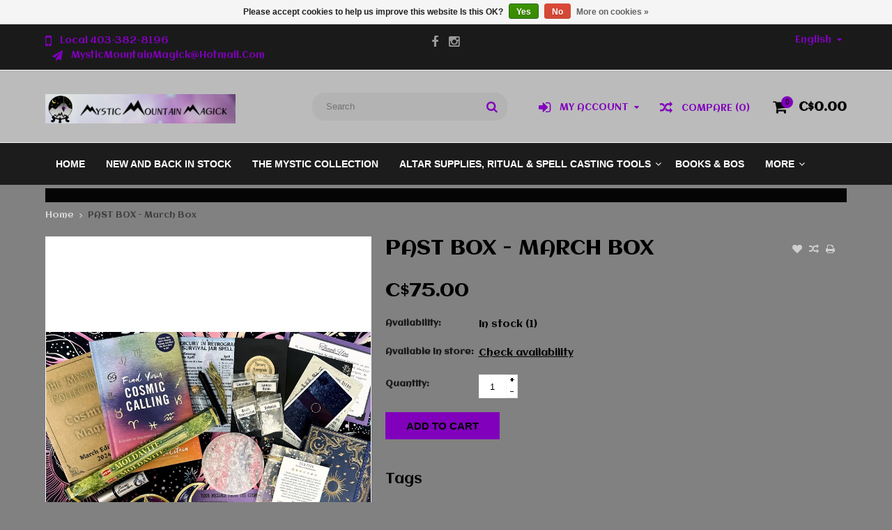

--- FILE ---
content_type: text/html;charset=utf-8
request_url: https://www.mysticmountainmagick.ca/copy-of-the-mystic-collection-february-box.html
body_size: 13343
content:
<!DOCTYPE html>
<html lang="en">
  <head>
    <meta charset="utf-8"/>
<!-- [START] 'blocks/head.rain' -->
<!--

  (c) 2008-2026 Lightspeed Netherlands B.V.
  http://www.lightspeedhq.com
  Generated: 24-01-2026 @ 14:49:48

-->
<link rel="canonical" href="https://www.mysticmountainmagick.ca/copy-of-the-mystic-collection-february-box.html"/>
<link rel="alternate" href="https://www.mysticmountainmagick.ca/index.rss" type="application/rss+xml" title="New products"/>
<link href="https://cdn.shoplightspeed.com/assets/cookielaw.css?2025-02-20" rel="stylesheet" type="text/css"/>
<meta name="robots" content="noodp,noydir"/>
<meta property="og:url" content="https://www.mysticmountainmagick.ca/copy-of-the-mystic-collection-february-box.html?source=facebook"/>
<meta property="og:site_name" content="Mystic Mountain Magick"/>
<meta property="og:title" content="The Mystic Collection - March Box"/>
<meta property="og:description" content="~PAST BOX~ Pictures coming soon"/>
<meta property="og:image" content="https://cdn.shoplightspeed.com/shops/665751/files/61789818/past-box-march-box.jpg"/>
<!--[if lt IE 9]>
<script src="https://cdn.shoplightspeed.com/assets/html5shiv.js?2025-02-20"></script>
<![endif]-->
<!-- [END] 'blocks/head.rain' -->
    <title>The Mystic Collection - March Box - Mystic Mountain Magick</title>
    
    <meta name="description" content="~PAST BOX~ Pictures coming soon" />
    <meta name="keywords" content="PAST, BOX, -, March, Box, magic, magick, metaphysical, witchy, witch, wicca, wiccan, pagan, goddess, moon, mystical, goddess, triple moon, triple moon goddess, ritual supplies, candles, tarot, tarot decks, oracle cards, statuary" />
    <meta http-equiv="X-UA-Compatible" content="IE=edge,chrome=1">
    <meta name="viewport" content="width=device-width, initial-scale=1, maximum-scale=1" /> 
    <meta name="apple-mobile-web-app-capable" content="yes">
    <meta name="apple-mobile-web-app-status-bar-style" content="black">
    
    
    <link rel="shortcut icon" href="https://cdn.shoplightspeed.com/shops/665751/themes/668/assets/favicon.ico?2026012306375320201105102040" type="image/x-icon" />
    <link href='//fonts.googleapis.com/css?family=Aclonica:400,300,500,600,700' rel='stylesheet' type='text/css'>
    <link href='//fonts.googleapis.com/css?family=Aclonica:400,300,500,600,700' rel='stylesheet' type='text/css'>
    <link rel="shortcut icon" href="https://cdn.shoplightspeed.com/shops/665751/themes/668/assets/favicon.ico?2026012306375320201105102040" type="image/x-icon" /> 
    <link rel="stylesheet" href="https://cdn.shoplightspeed.com/shops/665751/themes/668/assets/bootstrap.css?2026012306375320201105102040" />
    <link rel="stylesheet" href="https://cdn.shoplightspeed.com/shops/665751/themes/668/assets/font-awesome-min.css?2026012306375320201105102040" />
    
    <link rel="stylesheet" href="https://cdn.shoplightspeed.com/assets/gui-2-0.css?2025-02-20" />
    <link rel="stylesheet" href="https://cdn.shoplightspeed.com/assets/gui-responsive-2-0.css?2025-02-20" />   
    
    
    <link rel="stylesheet" href="https://cdn.shoplightspeed.com/shops/665751/themes/668/assets/style.css?2026012306375320201105102040" />
    <link rel="stylesheet" href="https://cdn.shoplightspeed.com/shops/665751/themes/668/assets/media.css?2026012306375320201105102040" />
    <link rel="stylesheet" href="https://cdn.shoplightspeed.com/shops/665751/themes/668/assets/settings.css?2026012306375320201105102040" />  
    <link rel="stylesheet" href="https://cdn.shoplightspeed.com/shops/665751/themes/668/assets/custom.css?2026012306375320201105102040" />    
<!--     <script src="https://cdn.shoplightspeed.com/assets/jquery-1-9-1.js?2025-02-20"></script>
    <script src="https://cdn.shoplightspeed.com/assets/jquery-ui-1-10-1.js?2025-02-20"></script> -->
    <script type="text/javascript" src="https://cdn.shoplightspeed.com/shops/665751/themes/668/assets/jquery-3-7-1.js?2026012306375320201105102040" ></script> 
    <script type="text/javascript" src="https://cdn.shoplightspeed.com/shops/665751/themes/668/assets/ui-min-1-14-1.js?2026012306375320201105102040" defer></script>
    <script src="//cdnjs.cloudflare.com/ajax/libs/jqueryui-touch-punch/0.2.3/jquery.ui.touch-punch.min.js"></script>
    
    
    
    <script type="text/javascript" src="https://cdn.shoplightspeed.com/shops/665751/themes/668/assets/jcarousel.js?2026012306375320201105102040"></script>
    <script type="text/javascript" src="https://cdn.shoplightspeed.com/shops/665751/themes/668/assets/plugins.js?2026012306375320201105102040"></script>
    <script type="text/javascript" src="https://cdn.shoplightspeed.com/shops/665751/themes/668/assets/plugins-2.js?2026012306375320201105102040"></script>
    <script type="text/javascript" src="https://cdn.shoplightspeed.com/assets/gui.js?2025-02-20"></script>
    <script type="text/javascript" src="https://cdn.shoplightspeed.com/assets/gui-responsive-2-0.js?2025-02-20"></script>
    
    
    
        
    <!--[if lt IE 9]>
    <link rel="stylesheet" href="https://cdn.shoplightspeed.com/shops/665751/themes/668/assets/style-ie.css?2026012306375320201105102040" />
    <![endif]-->
      </head>
  <body class="">  
    

    
    
<script type="text/javascript">
    var moremenu = "More";//More Menu in navigation to trnaslate word "More"
    var catpages = ""; //Total pages of prodducts
    var catcurrentpage = ""; //Current category page in pagination
    var sticky = "1"; //Control sticky
  </script>
  

  
<header class="headerMain headerStyle3">
  <script>var searchURL = 'https://www.mysticmountainmagick.ca/search/'; </script>
  <div class="topnav">
        <div class="container">
          <div class="row">           
            
            <div class="col-md-4 col-sm-5">  
            <div class="left rightlinks clearfix">
            <ul class="clearfix">
                            <li class="headerPhone"><a href="tel:Local403-382-8196"><i aria-hidden="true" class="fa fa-mobile"></i> <span>Local 403-382-8196 </span></a></li>
                                          <li class="last headerEmail"><a href="/cdn-cgi/l/email-protection#5b1622282f323816342e352f3a3235163a3c3238301b33342f363a323775383436" title="Email"><i aria-hidden="true" class="fa fa-paper-plane"></i> <span><span class="__cf_email__" data-cfemail="460b3f35322f250b29332832272f280b27212f252d062e29322b272f2a6825292b">[email&#160;protected]</span></span></a></li>
                            
              
            </ul>         
            </div>
            </div>
            
            
            <div class="col-md-4 col-sm-4 social-media-follow-Wrap text-center">
              
                          <div class="social-media-follow">
              <a href="https://www.Facebook.com/mysticmountainmagick" class="social-icon facebook" target="_blank" title="Facebook Mystic Mountain Magick"><i class="fa fa-facebook"></i></a>                                                                                    <a href="https://www.instagram.com/mystic.mountain.magick" class="social-icon instagram" target="_blank" title="Instagram Mystic Mountain Magick"><i class="fa fa-instagram"></i></a>                                  
            </div>
            
                           
            </div>
            
            
            <div class="col-md-4 col-sm-3">
            
            <div class="right leftlinks clearfix">
             
            <!---->
            <div class="languages left">
              
<select class="chosen-select" onchange="window.location = jQuery(this).val();">
<option selected="selected" class="en" value="https://www.mysticmountainmagick.ca/go/product/60993194">English</option>
</select>            </div>
                        
            
              
            </div>
           
              
            
              
              
            </div>
            
          </div>  
        </div>
        
  </div>
  <div class="topBarIcon"><a href="javascript:void(0)"><i class="fa fa-angle-double-down"></i></a></div>
  <div class="headerPanel">
    <div class="logoWrap container">
        <div class="align row clearfix">
          
          
          <div class="col-sm-3">          
               <div class="vertical logo logoLeft">
                 <a href="https://www.mysticmountainmagick.ca/" title="Your Metaphysical, Altar &amp; Ritual Supply &amp; Gift Shoppe. Online or in store.">
                                      <div class="logoImage">
                     <img src="https://cdn.shoplightspeed.com/shops/665751/themes/668/v/852377/assets/logo.png?20231023053036" alt="Your Metaphysical, Altar &amp; Ritual Supply &amp; Gift Shoppe. Online or in store." />
                   </div>
                                    </a>
               </div>
          </div>   
          
          <div class="col-sm-4 col-md-4 text-right">  
    
            <div class="headersearch">
                  <form action="https://www.mysticmountainmagick.ca/search/" method="get" id="formSearch" class="searchForm">
                  <input type="text" name="q" autocomplete="off"  value="" placeholder="Search"/>
                  <span onclick="$('#formSearch').submit();" title="Search" class="searchIcon fa fa-search"></span>
                  </form>
                  <div class="autocomplete" style="display:none;">
                  <div class="products">
                  </div>
                  <div class="more"><a href="">View all results <span></span></a></div>
                  </div>
            </div>         
               
          </div>
          
          
          <div class="col-sm-5 col-md-5 text-right">          
          <div class="searchWrap clearfix">
            <div class="burger">
              <img src="https://cdn.shoplightspeed.com/shops/665751/themes/668/assets/hamburger.png?2026012306375320201105102040"  alt="Menu">
            </div>
            
            <a class="compareMobile" href="https://www.mysticmountainmagick.ca/compare/" title="Compare"><i aria-hidden="true" class="fa fa-random"></i> <span>0</span></a>
            
            <a href="https://www.mysticmountainmagick.ca/cart/" title="Cart" class="cart">                             
              <span class="cartIcon fa fa-shopping-cart"><span class="headerCartItem">0</span></span>
              <div class="cartLink">                
                C$0.00
              </div>
            </a>
            
            <a class="headerCompare" href="https://www.mysticmountainmagick.ca/compare/" title="Compare"><i aria-hidden="true" class="fa fa-random"></i> <span>Compare (0)</span></a>

            <div class="loginLinksWrap">
              <a class="loginLinks" href="javascript:void(0)"><i aria-hidden="true" class="fa fa-sign-in"></i> <span>My account</span></a>
              <ul>
                <li>
                  <a href="https://www.mysticmountainmagick.ca/account/">
                    Account information
                  </a>
                </li>      
                <li><a href="https://www.mysticmountainmagick.ca/account/wishlist/" title="My wishlist">My wishlist</a></li>      
                 
                <li>         
                  <a href="https://www.mysticmountainmagick.ca/account/login/" title="My account">
                    Login
                  </a>
                </li>
                              	<li>    
                  <a href="https://www.mysticmountainmagick.ca/account/register/" title="My account">
                    Create an account
                  </a>
                </li>
                                              </ul>
            </div>    
            
            
            
            
          </div>
          </div>
          
        </div>
    </div>
    
     <div class="mainMenuWrap">
       <div class="mainMenu">
         <div class="container">
<nav class="nonbounce desktop vertical">            
  <ul class="clearfix">
                            <li class="item ">
                <a title="Home" class="itemLink" href="https://www.mysticmountainmagick.ca/">Home</a>
              </li>
                      
    
    
                            <li class="item">
                <a class="itemLink" href="https://www.mysticmountainmagick.ca/new-and-back-in-stock/" title="New and Back in Stock">New and Back in Stock</a>
                              </li>
                            <li class="item">
                <a class="itemLink" href="https://www.mysticmountainmagick.ca/the-mystic-collection/" title="The Mystic Collection">The Mystic Collection</a>
                              </li>
                            <li class="item sub">
                <a class="itemLink" href="https://www.mysticmountainmagick.ca/altar-supplies-ritual-spell-casting-tools/" title="Altar Supplies, Ritual &amp; Spell Casting Tools">Altar Supplies, Ritual &amp; Spell Casting Tools</a>
                                <span class="downArrow fa fa-angle-down"></span>
                <span class="glyphicon glyphicon-play"></span>
                <ul class="subnav">
                                    <li class="subitem sub ">
                    <a class="subitemLink" href="https://www.mysticmountainmagick.ca/altar-supplies-ritual-spell-casting-tools/altar-cloths-tables/" title="Altar Cloths &amp; Tables">Altar Cloths &amp; Tables</a>
                                      </li>
                                    <li class="subitem sub ">
                    <a class="subitemLink" href="https://www.mysticmountainmagick.ca/altar-supplies-ritual-spell-casting-tools/boxes/" title="Boxes">Boxes</a>
                                      </li>
                                    <li class="subitem sub ">
                    <a class="subitemLink" href="https://www.mysticmountainmagick.ca/altar-supplies-ritual-spell-casting-tools/candles-holders/" title="Candles &amp; Holders">Candles &amp; Holders</a>
                                        <span class="rightArrow fa fa-angle-right"></span>
                    <ul class="subnav">
                                            <li class="subitem ">
                        <a class="subitemLink" href="https://www.mysticmountainmagick.ca/altar-supplies-ritual-spell-casting-tools/candles-holders/beeswax/" title="Beeswax">Beeswax</a>
                      </li>
                                            <li class="subitem ">
                        <a class="subitemLink" href="https://www.mysticmountainmagick.ca/altar-supplies-ritual-spell-casting-tools/candles-holders/candle-holders-accessories/" title="Candle Holders/Accessories">Candle Holders/Accessories</a>
                      </li>
                                            <li class="subitem ">
                        <a class="subitemLink" href="https://www.mysticmountainmagick.ca/altar-supplies-ritual-spell-casting-tools/candles-holders/spell-chime-candles/" title="Spell/Chime Candles">Spell/Chime Candles</a>
                      </li>
                                            <li class="subitem ">
                        <a class="subitemLink" href="https://www.mysticmountainmagick.ca/altar-supplies-ritual-spell-casting-tools/candles-holders/candles/" title="Candles">Candles</a>
                      </li>
                                          </ul>
                                      </li>
                                    <li class="subitem sub ">
                    <a class="subitemLink" href="https://www.mysticmountainmagick.ca/altar-supplies-ritual-spell-casting-tools/cauldrons/" title="Cauldrons">Cauldrons</a>
                                      </li>
                                    <li class="subitem sub ">
                    <a class="subitemLink" href="https://www.mysticmountainmagick.ca/altar-supplies-ritual-spell-casting-tools/chalices-goblets-tankards/" title="Chalices, Goblets &amp; Tankards">Chalices, Goblets &amp; Tankards</a>
                                      </li>
                                    <li class="subitem sub ">
                    <a class="subitemLink" href="https://www.mysticmountainmagick.ca/altar-supplies-ritual-spell-casting-tools/charts/" title="Charts">Charts</a>
                                      </li>
                                    <li class="subitem sub ">
                    <a class="subitemLink" href="https://www.mysticmountainmagick.ca/altar-supplies-ritual-spell-casting-tools/craft-supplies/" title="Craft Supplies">Craft Supplies</a>
                                        <span class="rightArrow fa fa-angle-right"></span>
                    <ul class="subnav">
                                            <li class="subitem ">
                        <a class="subitemLink" href="https://www.mysticmountainmagick.ca/altar-supplies-ritual-spell-casting-tools/craft-supplies/charms/" title="Charms">Charms</a>
                      </li>
                                          </ul>
                                      </li>
                                    <li class="subitem sub ">
                    <a class="subitemLink" href="https://www.mysticmountainmagick.ca/altar-supplies-ritual-spell-casting-tools/medicine-bags-mini-bags/" title="Medicine Bags &amp; Mini Bags">Medicine Bags &amp; Mini Bags</a>
                                      </li>
                                    <li class="subitem sub ">
                    <a class="subitemLink" href="https://www.mysticmountainmagick.ca/altar-supplies-ritual-spell-casting-tools/ritual-spell-casting-tools/" title="Ritual &amp; Spell Casting Tools">Ritual &amp; Spell Casting Tools</a>
                                      </li>
                                    <li class="subitem sub ">
                    <a class="subitemLink" href="https://www.mysticmountainmagick.ca/altar-supplies-ritual-spell-casting-tools/wax-seal-supplies/" title="Wax Seal Supplies">Wax Seal Supplies</a>
                                      </li>
                                    <li class="subitem sub ">
                    <a class="subitemLink" href="https://www.mysticmountainmagick.ca/altar-supplies-ritual-spell-casting-tools/rosaries-religious-talismans/" title="Rosaries &amp; Religious Talisman’s">Rosaries &amp; Religious Talisman’s</a>
                                      </li>
                                  </ul>
                              </li>
                            <li class="item">
                <a class="itemLink" href="https://www.mysticmountainmagick.ca/books-bos/" title="Books &amp; BOS">Books &amp; BOS</a>
                              </li>
                            <li class="item sub">
                <a class="itemLink" href="https://www.mysticmountainmagick.ca/clothing-jewelry/" title="Clothing &amp; Jewelry">Clothing &amp; Jewelry</a>
                                <span class="downArrow fa fa-angle-down"></span>
                <span class="glyphicon glyphicon-play"></span>
                <ul class="subnav">
                                    <li class="subitem sub ">
                    <a class="subitemLink" href="https://www.mysticmountainmagick.ca/clothing-jewelry/accessories/" title="Accessories">Accessories</a>
                                      </li>
                                    <li class="subitem sub ">
                    <a class="subitemLink" href="https://www.mysticmountainmagick.ca/clothing-jewelry/clothing/" title="Clothing">Clothing</a>
                                      </li>
                                    <li class="subitem sub ">
                    <a class="subitemLink" href="https://www.mysticmountainmagick.ca/clothing-jewelry/eye-glass-cases/" title="Eye Glass Cases">Eye Glass Cases</a>
                                      </li>
                                    <li class="subitem sub ">
                    <a class="subitemLink" href="https://www.mysticmountainmagick.ca/clothing-jewelry/jewelry-includes-gemstone-jewelry/" title="Jewelry: Includes Gemstone Jewelry">Jewelry: Includes Gemstone Jewelry</a>
                                      </li>
                                  </ul>
                              </li>
                            <li class="item sub">
                <a class="itemLink" href="https://www.mysticmountainmagick.ca/crystals-gemstones/" title="Crystals &amp; Gemstones">Crystals &amp; Gemstones</a>
                                <span class="downArrow fa fa-angle-down"></span>
                <span class="glyphicon glyphicon-play"></span>
                <ul class="subnav">
                                    <li class="subitem sub ">
                    <a class="subitemLink" href="https://www.mysticmountainmagick.ca/crystals-gemstones/animals-mushrooms-skulls-other-shapes/" title="Animals, Mushrooms, Skulls &amp; Other Shapes">Animals, Mushrooms, Skulls &amp; Other Shapes</a>
                                      </li>
                                    <li class="subitem sub ">
                    <a class="subitemLink" href="https://www.mysticmountainmagick.ca/crystals-gemstones/clusters/" title="Clusters">Clusters</a>
                                      </li>
                                    <li class="subitem sub ">
                    <a class="subitemLink" href="https://www.mysticmountainmagick.ca/crystals-gemstones/crystal-balls-spheres-eggs-stands/" title="Crystal Balls / Spheres, Eggs &amp; Stands">Crystal Balls / Spheres, Eggs &amp; Stands</a>
                                      </li>
                                    <li class="subitem sub ">
                    <a class="subitemLink" href="https://www.mysticmountainmagick.ca/crystals-gemstones/crystal-confetti/" title="Crystal Confetti">Crystal Confetti</a>
                                      </li>
                                    <li class="subitem sub ">
                    <a class="subitemLink" href="https://www.mysticmountainmagick.ca/crystals-gemstones/freeforms-flames/" title="Freeforms &amp; Flames">Freeforms &amp; Flames</a>
                                      </li>
                                    <li class="subitem sub ">
                    <a class="subitemLink" href="https://www.mysticmountainmagick.ca/crystals-gemstones/fossils/" title="Fossils">Fossils</a>
                                      </li>
                                    <li class="subitem sub ">
                    <a class="subitemLink" href="https://www.mysticmountainmagick.ca/crystals-gemstones/gemstone-accessories/" title="Gemstone Accessories">Gemstone Accessories</a>
                                      </li>
                                    <li class="subitem sub ">
                    <a class="subitemLink" href="https://www.mysticmountainmagick.ca/crystals-gemstones/goddess-hag-and-wish-stones-gaia-seeds/" title="Goddess, Hag  and Wish Stones &amp; Gaia Seeds">Goddess, Hag  and Wish Stones &amp; Gaia Seeds</a>
                                      </li>
                                    <li class="subitem sub ">
                    <a class="subitemLink" href="https://www.mysticmountainmagick.ca/crystals-gemstones/magnetic-hematite/" title="Magnetic Hematite">Magnetic Hematite</a>
                                      </li>
                                    <li class="subitem sub ">
                    <a class="subitemLink" href="https://www.mysticmountainmagick.ca/crystals-gemstones/palmstones-medallions-flats-hearts/" title="Palmstones, Medallions, Flats  &amp; Hearts">Palmstones, Medallions, Flats  &amp; Hearts</a>
                                      </li>
                                    <li class="subitem sub ">
                    <a class="subitemLink" href="https://www.mysticmountainmagick.ca/crystals-gemstones/points-towers-wands-pyramids/" title="Points, Towers, Wands &amp; Pyramids">Points, Towers, Wands &amp; Pyramids</a>
                                      </li>
                                    <li class="subitem sub ">
                    <a class="subitemLink" href="https://www.mysticmountainmagick.ca/crystals-gemstones/raw-gemstones/" title="Raw Gemstones">Raw Gemstones</a>
                                      </li>
                                    <li class="subitem sub ">
                    <a class="subitemLink" href="https://www.mysticmountainmagick.ca/crystals-gemstones/selenite/" title="Selenite">Selenite</a>
                                      </li>
                                    <li class="subitem sub ">
                    <a class="subitemLink" href="https://www.mysticmountainmagick.ca/crystals-gemstones/tumbled-gemstones/" title="Tumbled Gemstones">Tumbled Gemstones</a>
                                      </li>
                                    <li class="subitem sub ">
                    <a class="subitemLink" href="https://www.mysticmountainmagick.ca/crystals-gemstones/moldavite/" title="Moldavite">Moldavite</a>
                                      </li>
                                    <li class="subitem sub ">
                    <a class="subitemLink" href="https://www.mysticmountainmagick.ca/crystals-gemstones/wings/" title="Wings">Wings</a>
                                      </li>
                                  </ul>
                              </li>
                            <li class="item sub">
                <a class="itemLink" href="https://www.mysticmountainmagick.ca/divination-includes-pendulums-tarot-oracle-and-mor/" title="Divination - Includes: Pendulums, Tarot &amp; Oracle and more">Divination - Includes: Pendulums, Tarot &amp; Oracle and more</a>
                                <span class="downArrow fa fa-angle-down"></span>
                <span class="glyphicon glyphicon-play"></span>
                <ul class="subnav">
                                    <li class="subitem sub ">
                    <a class="subitemLink" href="https://www.mysticmountainmagick.ca/divination-includes-pendulums-tarot-oracle-and-mor/astrology-dice/" title="Astrology Dice">Astrology Dice</a>
                                      </li>
                                    <li class="subitem sub ">
                    <a class="subitemLink" href="https://www.mysticmountainmagick.ca/divination-includes-pendulums-tarot-oracle-and-mor/dowsing-rods/" title="Dowsing Rods">Dowsing Rods</a>
                                      </li>
                                    <li class="subitem sub ">
                    <a class="subitemLink" href="https://www.mysticmountainmagick.ca/divination-includes-pendulums-tarot-oracle-and-mor/oracle-cards-tarot-decks-bags/" title="Oracle Cards / Tarot Decks &amp; Bags">Oracle Cards / Tarot Decks &amp; Bags</a>
                                      </li>
                                    <li class="subitem sub ">
                    <a class="subitemLink" href="https://www.mysticmountainmagick.ca/divination-includes-pendulums-tarot-oracle-and-mor/pendulums-boards-mats/" title="Pendulums &amp; Boards / Mats">Pendulums &amp; Boards / Mats</a>
                                      </li>
                                    <li class="subitem sub ">
                    <a class="subitemLink" href="https://www.mysticmountainmagick.ca/divination-includes-pendulums-tarot-oracle-and-mor/runes/" title="Runes">Runes</a>
                                      </li>
                                    <li class="subitem sub ">
                    <a class="subitemLink" href="https://www.mysticmountainmagick.ca/divination-includes-pendulums-tarot-oracle-and-mor/scrying-mirrors/" title="Scrying Mirrors">Scrying Mirrors</a>
                                      </li>
                                    <li class="subitem sub ">
                    <a class="subitemLink" href="https://www.mysticmountainmagick.ca/divination-includes-pendulums-tarot-oracle-and-mor/spirit-boards/" title="Spirit Boards">Spirit Boards</a>
                                      </li>
                                  </ul>
                              </li>
                            <li class="item sub">
                <a class="itemLink" href="https://www.mysticmountainmagick.ca/everyday-living/" title="Everyday Living">Everyday Living</a>
                                <span class="downArrow fa fa-angle-down"></span>
                <span class="glyphicon glyphicon-play"></span>
                <ul class="subnav">
                                    <li class="subitem sub ">
                    <a class="subitemLink" href="https://www.mysticmountainmagick.ca/everyday-living/blankets/" title="Blankets">Blankets</a>
                                      </li>
                                    <li class="subitem sub ">
                    <a class="subitemLink" href="https://www.mysticmountainmagick.ca/everyday-living/body-butter/" title="Body Butter">Body Butter</a>
                                      </li>
                                    <li class="subitem sub ">
                    <a class="subitemLink" href="https://www.mysticmountainmagick.ca/everyday-living/for-the-car/" title="For the Car">For the Car</a>
                                      </li>
                                    <li class="subitem sub ">
                    <a class="subitemLink" href="https://www.mysticmountainmagick.ca/everyday-living/indoor-decor/" title="Indoor Decor">Indoor Decor</a>
                                      </li>
                                    <li class="subitem sub ">
                    <a class="subitemLink" href="https://www.mysticmountainmagick.ca/everyday-living/keychains/" title="Keychains">Keychains</a>
                                      </li>
                                    <li class="subitem sub ">
                    <a class="subitemLink" href="https://www.mysticmountainmagick.ca/everyday-living/money-banks/" title="Money Banks">Money Banks</a>
                                      </li>
                                    <li class="subitem sub ">
                    <a class="subitemLink" href="https://www.mysticmountainmagick.ca/everyday-living/outdoor-decor/" title="Outdoor Decor">Outdoor Decor</a>
                                      </li>
                                    <li class="subitem sub ">
                    <a class="subitemLink" href="https://www.mysticmountainmagick.ca/everyday-living/purses-wallets-totes-bags/" title="Purses, Wallets, Totes &amp; Bags">Purses, Wallets, Totes &amp; Bags</a>
                                      </li>
                                    <li class="subitem sub ">
                    <a class="subitemLink" href="https://www.mysticmountainmagick.ca/everyday-living/soaps-solid-perfumes-henna/" title="Soaps, Solid Perfumes &amp; Henna">Soaps, Solid Perfumes &amp; Henna</a>
                                      </li>
                                    <li class="subitem sub ">
                    <a class="subitemLink" href="https://www.mysticmountainmagick.ca/everyday-living/stickers-pins-patches/" title="Stickers, Pins &amp; Patches">Stickers, Pins &amp; Patches</a>
                                      </li>
                                    <li class="subitem sub ">
                    <a class="subitemLink" href="https://www.mysticmountainmagick.ca/everyday-living/witchs-kitchen/" title="Witch&#039;s Kitchen">Witch&#039;s Kitchen</a>
                                      </li>
                                    <li class="subitem sub ">
                    <a class="subitemLink" href="https://www.mysticmountainmagick.ca/everyday-living/personal-care/" title="Personal Care">Personal Care</a>
                                      </li>
                                  </ul>
                              </li>
                            <li class="item sub">
                <a class="itemLink" href="https://www.mysticmountainmagick.ca/herbs-oils-incense/" title="Herbs, Oils &amp; Incense">Herbs, Oils &amp; Incense</a>
                                <span class="downArrow fa fa-angle-down"></span>
                <span class="glyphicon glyphicon-play"></span>
                <ul class="subnav">
                                    <li class="subitem sub ">
                    <a class="subitemLink" href="https://www.mysticmountainmagick.ca/herbs-oils-incense/herbs-accessories/" title="Herbs &amp; Accessories">Herbs &amp; Accessories</a>
                                      </li>
                                    <li class="subitem sub ">
                    <a class="subitemLink" href="https://www.mysticmountainmagick.ca/herbs-oils-incense/incense-oils/" title="Incense &amp; Oils">Incense &amp; Oils</a>
                                        <span class="rightArrow fa fa-angle-right"></span>
                    <ul class="subnav">
                                            <li class="subitem ">
                        <a class="subitemLink" href="https://www.mysticmountainmagick.ca/herbs-oils-incense/incense-oils/incense-holders-burners/" title="Incense &amp;  Holders/Burners">Incense &amp;  Holders/Burners</a>
                      </li>
                                            <li class="subitem ">
                        <a class="subitemLink" href="https://www.mysticmountainmagick.ca/herbs-oils-incense/incense-oils/oils-burners/" title="Oils &amp; Burners">Oils &amp; Burners</a>
                      </li>
                                          </ul>
                                      </li>
                                    <li class="subitem sub ">
                    <a class="subitemLink" href="https://www.mysticmountainmagick.ca/herbs-oils-incense/smudging-smoke-cleansing/" title="Smudging &amp; Smoke Cleansing">Smudging &amp; Smoke Cleansing</a>
                                      </li>
                                  </ul>
                              </li>
                            <li class="item sub">
                <a class="itemLink" href="https://www.mysticmountainmagick.ca/sound-music-meditation-therapy/" title="Sound, Music &amp; Meditation Therapy">Sound, Music &amp; Meditation Therapy</a>
                                <span class="downArrow fa fa-angle-down"></span>
                <span class="glyphicon glyphicon-play"></span>
                <ul class="subnav">
                                    <li class="subitem sub ">
                    <a class="subitemLink" href="https://www.mysticmountainmagick.ca/sound-music-meditation-therapy/drums/" title="Drums">Drums</a>
                                      </li>
                                    <li class="subitem sub ">
                    <a class="subitemLink" href="https://www.mysticmountainmagick.ca/sound-music-meditation-therapy/meditation-yoga/" title="Meditation &amp; Yoga">Meditation &amp; Yoga</a>
                                      </li>
                                    <li class="subitem sub ">
                    <a class="subitemLink" href="https://www.mysticmountainmagick.ca/sound-music-meditation-therapy/singing-bowls/" title="Singing Bowls">Singing Bowls</a>
                                      </li>
                                    <li class="subitem sub ">
                    <a class="subitemLink" href="https://www.mysticmountainmagick.ca/sound-music-meditation-therapy/tuning-forks/" title="Tuning Forks">Tuning Forks</a>
                                      </li>
                                  </ul>
                              </li>
                            <li class="item">
                <a class="itemLink" href="https://www.mysticmountainmagick.ca/gift-certificates/" title="Gift Certificates">Gift Certificates</a>
                              </li>
                            <li class="item">
                <a class="itemLink" href="https://www.mysticmountainmagick.ca/statuary-giftware/" title="Statuary &amp; Giftware">Statuary &amp; Giftware</a>
                              </li>
                                                        <li class="item"><a class="itemLink" href="https://www.mysticmountainmagick.ca/blogs/mystic-mountain-magick-blob/" title="Mystic Mountain Magick Blog">Mystic Mountain Magick Blog</a>
              </li>
                                                                      <li class="item"><a class="itemLink" href="https://www.mysticmountainmagick.ca/brands/" title="Brands">Brands</a></li>
                            
                  
    					    					                <li class="item">
                  <a class="itemLink" href="https://mystic-mountain-magick-665751.shoplightspeed.com/service/meet-the-owners/" title="Meet The Owner&#039;s">
                    Meet The Owner&#039;s
                  </a>
                </li>
                                <li class="item">
                  <a class="itemLink" href="https://www.mysticmountainmagick.ca/service/courses-and-classes/" title="Courses and Classes">
                    Courses and Classes
                  </a>
                </li>
                                <li class="item">
                  <a class="itemLink" href="https://www.mysticmountainmagick.ca/service/community-events/" title="Community Events">
                    Community Events
                  </a>
                </li>
                                <li class="item">
                  <a class="itemLink" href="https://www.mysticmountainmagick.ca/service/upcoming-special-in-store-events-and-sales/" title="MMM Special In-Store Events and Sales">
                    MMM Special In-Store Events and Sales
                  </a>
                </li>
                                <li class="item">
                  <a class="itemLink" href="https://mystic-mountain-magick-665751.shoplightspeed.com/service/about/" title="About Us">
                    About Us
                  </a>
                </li>
                                <li class="item">
                  <a class="itemLink" href="https://www.mysticmountainmagick.ca/service/store-location-and-hours/" title="Store Location And Hours">
                    Store Location And Hours
                  </a>
                </li>
                                <li class="item">
                  <a class="itemLink" href="https://www.mysticmountainmagick.ca/service/contact-information/" title="Contact Information">
                    Contact Information
                  </a>
                </li>
                    						              <li class="mobileAccountLinks item sub">                
                <a class="itemLink" href="javascript:void(0)">My Account</a>
                <span class="downArrow fa fa-angle-down"></span>
                <span class="glyphicon glyphicon-play"></span>
              <ul class="subnav">
                <li class="subitem sub">
                  <a class="subitemLink" href="https://www.mysticmountainmagick.ca/account/">
                    Account Info
                  </a>
                </li>      
                <li class="subitem sub">
                  <a class="subitemLink" href="https://www.mysticmountainmagick.ca/account/wishlist/" title="My wishlist">My wishlist</a>
                </li>      
                 
                <li class="subitem sub">         
                  <a class="subitemLink" href="https://www.mysticmountainmagick.ca/account/login/" title="My account">
                    Sign in
                  </a>
                </li>
              <li class="subitem sub">    
                  <a class="subitemLink" href="https://www.mysticmountainmagick.ca/account/register/" title="My account">
                    Create an account
                  </a>
                </li>
                              </ul>
                </li>
    
    
  </ul>
  <span class="glyphicon glyphicon-remove"></span> 
</nav>
</div>       </div>  
    </div>
    
    
   
  </div>
</header>
<div class="uniquePointsPanel top">
  <div class="container">
    <div class="row"> 
      <div class="col-xs-12">
        <div class="uniquePointsWrap clearfix"> 
       
                                                 
          
       
        </div>
      </div>
    </div>
  </div>
</div>
    <div class="wrapper">
      
      
            
            
      
      <div class="container">
        <div class="row">
          <div class="content clearfix">
                                                                                                                                                                                                                                                                                                                                    
                        
            
            <div class=" col-xs-12 ">  
                            <div class="clearfix" itemscope itemtype="http://schema.org/Product">
  <meta itemprop="name" content="PAST BOX - March Box" />
    <div class="breadcrumbsWrap row">
    <div class="col-md-12 breadcrumbs">
      <a href="https://www.mysticmountainmagick.ca/" title="Home">Home</a>
      
            <i class="fa fa-angle-right"></i>
      <a href="https://www.mysticmountainmagick.ca/copy-of-the-mystic-collection-february-box.html">PAST BOX - March Box</a>
          </div>
  </div>
  
  <div class="product-wrap row">
    <div class="product-img col-sm-5">
      <div class="zoombox">
        <div class="images"> 
          <meta itemprop="image" content="https://cdn.shoplightspeed.com/shops/665751/files/61789818/300x250x2/past-box-march-box.jpg" />                    
                              <a class="zoom first" data-image-id="61789818">             
                                    <img class="no-61789818" src="https://cdn.shoplightspeed.com/shops/665751/files/61789818/800x1024x2/past-box-march-box.jpg" alt="PAST BOX - March Box">
                                 
          </a> 
          
                              <a class="zoom" data-image-id="61789820">             
                                    <img class="no-61789818" src="https://cdn.shoplightspeed.com/shops/665751/files/61789820/800x1024x2/past-box-march-box.jpg" alt="PAST BOX - March Box">
                                 
          </a> 
          
                              <a class="zoom" data-image-id="61789817">             
                                    <img class="no-61789818" src="https://cdn.shoplightspeed.com/shops/665751/files/61789817/800x1024x2/past-box-march-box.jpg" alt="PAST BOX - March Box">
                                 
          </a> 
          
                              <a class="zoom" data-image-id="61789816">             
                                    <img class="no-61789818" src="https://cdn.shoplightspeed.com/shops/665751/files/61789816/800x1024x2/past-box-march-box.jpg" alt="PAST BOX - March Box">
                                 
          </a> 
          
                              <a class="zoom" data-image-id="61789819">             
                                    <img class="no-61789818" src="https://cdn.shoplightspeed.com/shops/665751/files/61789819/800x1024x2/past-box-march-box.jpg" alt="PAST BOX - March Box">
                                 
          </a> 
          
                              <a class="zoom" data-image-id="61789815">             
                                    <img class="no-61789818" src="https://cdn.shoplightspeed.com/shops/665751/files/61789815/800x1024x2/past-box-march-box.jpg" alt="PAST BOX - March Box">
                                 
          </a> 
          
                              <a class="zoom" data-image-id="61789814">             
                                    <img class="no-61789818" src="https://cdn.shoplightspeed.com/shops/665751/files/61789814/800x1024x2/past-box-march-box.jpg" alt="PAST BOX - March Box">
                                 
          </a> 
          
                              <a class="zoom" data-image-id="60996572">             
                                    <img class="no-61789818" src="https://cdn.shoplightspeed.com/shops/665751/files/60996572/800x1024x2/past-box-march-box.jpg" alt="PAST BOX - March Box">
                                 
          </a> 
          
                                
        </div>
        
                <div class="thumbsWrap">
          <div class="thumbs">
                        <div class="thumbImage">
              <a data-image-id="61789818">
                                                <img src="https://cdn.shoplightspeed.com/shops/665751/files/61789818/156x164x2/past-box-march-box.jpg" alt="PAST BOX - March Box" title="PAST BOX - March Box"/>
                                              </a>
            </div>
                        <div class="thumbImage">
              <a data-image-id="61789820">
                                                <img src="https://cdn.shoplightspeed.com/shops/665751/files/61789820/156x164x2/past-box-march-box.jpg" alt="PAST BOX - March Box" title="PAST BOX - March Box"/>
                                              </a>
            </div>
                        <div class="thumbImage">
              <a data-image-id="61789817">
                                                <img src="https://cdn.shoplightspeed.com/shops/665751/files/61789817/156x164x2/past-box-march-box.jpg" alt="PAST BOX - March Box" title="PAST BOX - March Box"/>
                                              </a>
            </div>
                        <div class="thumbImage">
              <a data-image-id="61789816">
                                                <img src="https://cdn.shoplightspeed.com/shops/665751/files/61789816/156x164x2/past-box-march-box.jpg" alt="PAST BOX - March Box" title="PAST BOX - March Box"/>
                                              </a>
            </div>
                        <div class="thumbImage">
              <a data-image-id="61789819">
                                                <img src="https://cdn.shoplightspeed.com/shops/665751/files/61789819/156x164x2/past-box-march-box.jpg" alt="PAST BOX - March Box" title="PAST BOX - March Box"/>
                                              </a>
            </div>
                        <div class="thumbImage">
              <a data-image-id="61789815">
                                                <img src="https://cdn.shoplightspeed.com/shops/665751/files/61789815/156x164x2/past-box-march-box.jpg" alt="PAST BOX - March Box" title="PAST BOX - March Box"/>
                                              </a>
            </div>
                        <div class="thumbImage">
              <a data-image-id="61789814">
                                                <img src="https://cdn.shoplightspeed.com/shops/665751/files/61789814/156x164x2/past-box-march-box.jpg" alt="PAST BOX - March Box" title="PAST BOX - March Box"/>
                                              </a>
            </div>
                        <div class="thumbImage">
              <a data-image-id="60996572">
                                                <img src="https://cdn.shoplightspeed.com/shops/665751/files/60996572/156x164x2/past-box-march-box.jpg" alt="PAST BOX - March Box" title="PAST BOX - March Box"/>
                                              </a>
            </div>
                      </div> 
        </div>  
              </div>
    </div>
       
    <div itemprop="offers" itemscope itemtype="http://schema.org/Offer" class="product-info col-sm-7">   
      <meta itemprop="priceCurrency" content="CAD" />
      <meta itemprop="price" content="75.00" />
      
       
      <meta itemprop="availability" itemtype="http://schema.org/ItemAvailability"
                    content="http://schema.org/InStock" />
            <meta itemprop="quantity" content="1" />
           
      <div class="page-title product-page-title">
        
           
        <div class="product-page-title-box">
          <h1 class="product-page">  PAST BOX - March Box           </h1> 
          <span class="actions">
              <a class="addWishList" href="https://www.mysticmountainmagick.ca/account/wishlistAdd/60993194/?variant_id=101504029" title="Add to wishlist">
                <i class="fa fa-heart"></i>
              </a> 
              <a class="addCompare" href="https://www.mysticmountainmagick.ca/compare/add/101504029/" title="Add to comparison">
                <i class="fa fa-random"></i>
              </a>          
              <a class="addPrint" href="#" onclick="window.print(); return false;" title="Print">
                <i class="fa fa-print"></i>
              </a>
          </span> 
        </div>
                                
        
      </div>
      
      <form action="https://www.mysticmountainmagick.ca/cart/add/101504029/" pid="101504029" id="product_configure_form" method="post" class="inventory_per_location">
        
        <div class="product-price">
          <div class="price-wrap"> 
                                                <span class="currentPrice">
                C$75.00 
              </span>
            
          </div>
          
          
          
                    
                    
          
                  
          
                    
                    <div class="productOptionWrap availability">
            <label>Availability:</label>
            <div class="productOption"><span class="in-stock">In stock </span>
                            (1)
                          </div>
          </div>
                     <!--  Display Omnichannel inventory per location start --> 
                          <div class="productOptionWrap omni-location-inventory">
                <label>Available in store:</label>
                <div class="product-inventory-location-label" id="productLocationInventory">Check availability</div>
              </div>
              

  <link rel="stylesheet" type="text/css" href="https://cdn.shoplightspeed.com/assets/gui-core.css?2025-02-20" />

  <div id="gui-modal-product-inventory-location-wrapper">
   <div class="gui-modal-product-inventory-location-background"></div>
   <div class="gui-modal-product-inventory-location" >
     <div class="gui-modal-product-inventory-location-header">
       <p class="gui-modal-product-inventory-location-label">Available in store</p>
       <span id="gui-modal-product-inventory-location-close">Close</span>
     </div>
     <!-- Modal content -->
     <div class="gui-modal-product-inventory-location-container">
       <div id="gui-modal-product-inventory-location-content" class="gui-modal-product-inventory-location-content"></div>
       <div id="gui-modal-product-inventory-location-footer" class="gui-modal-product-inventory-location-footer"></div>
     </div>
   </div>
  </div>

  <script data-cfasync="false" src="/cdn-cgi/scripts/5c5dd728/cloudflare-static/email-decode.min.js"></script><script>
    (function() {
      function getInventoryState(quantity) {
        let inventoryPerLocationSetting = 'show_levels';
        switch(inventoryPerLocationSetting) {
          case 'show_levels':
            return quantity > 0 ? 'In stock ('+ quantity +')' : 'Out of stock';
          default:
            return quantity > 0 ? 'In stock' : 'Out of stock';
        }
      }

      function createLocationRow(data, isFirstItem) {
        var locationData = data.location;

        if(!location){
          return null;
        }

        var firstItem      = isFirstItem ? '<hr class="gui-modal-product-inventory-location-content-row-divider"/>' : '';
        var inventoryState = getInventoryState(data.inventory);
        var titleString    = 'state at location';

        titleString = titleString.replace('state', inventoryState);
        titleString = titleString.replace('location', locationData.title);

        return [
          '<div class="gui-modal-product-inventory-location-content-row">', firstItem,
          '<p class="bold">', titleString, '</p>',
          '<p class="gui-product-inventory-address">', locationData.address.formatted, '</p>',
          '<hr class="gui-modal-product-inventory-location-content-row-divider"/>',
          '</div>'].join('');
      }

      function handleError(){
        $('#gui-modal-product-inventory-location-wrapper').show();
        $('#gui-modal-product-inventory-location-content').html('<div class="gui-modal-product-inventory-location-footer">Stock information is currently unavailable for this product. Please try again later.</div>');
      }

      // Get product inventory location information
      function inventoryOnClick() {
        $.getJSON('https://www.mysticmountainmagick.ca/product-inventory/?id=101504029', function (response) {

          if(!response || !response.productInventory || (response.productInventory.locations && !response.productInventory.locations.length)){
            handleError();
            return;
          }

          var locations = response.productInventory.locations || [];

          var rows = locations.map(function(item, index) {
            return createLocationRow(item, index === 0)
          });

          $('#gui-modal-product-inventory-location-content').html(rows);

          var dateObj = new Date();
          var hours = dateObj.getHours() < 10 ? '0' + dateObj.getHours() : dateObj.getHours();
          var minutes = dateObj.getMinutes() < 10 ? '0' + dateObj.getMinutes() : dateObj.getMinutes();

          var footerContent = [
              '<div>',
              '<span class="bold">', 'Last updated:', '</span> ',
              'Today at ', hours, ':', minutes,
              '</div>',
              '<div>Online and in-store prices may differ</div>'].join('');

          $('#gui-modal-product-inventory-location-footer').html(footerContent);

          $('#gui-modal-product-inventory-location-wrapper').show();
        }).fail(handleError);
      }

      $('#productLocationInventory').on('click', inventoryOnClick);

      // When the user clicks on 'Close' in the modal, close it
      $('#gui-modal-product-inventory-location-close').on('click', function(){
        $('#gui-modal-product-inventory-location-wrapper').hide();
      });

      // When the user clicks anywhere outside of the modal, close it
      $('.gui-modal-product-inventory-location-background').on('click', function(){
        $('#gui-modal-product-inventory-location-wrapper').hide();
      });
    })();
  </script>
                      <!--  Display Omnichannel inventory per location end -->   
                    
                      
          
          
                      <input type="hidden" name="bundle_id" id="product_configure_bundle_id" value="">
                    
          
                    
          
          
          
          <div class="cartWrap"> 
            <div class="cartAction">
                            <div class="productQuantity clearfix">
                <label>Quantity:</label>
                <div class="productOption">
                  <input type="text" name="quantity" value="1" />
                  <div class="change">
                    <a href="javascript:;" onclick="updateQuantity('up');" class="up">+</a>
                    <a href="javascript:;" onclick="updateQuantity('down');" class="down">-</a>
                  </div>
                </div>
              </div>
                            
              
              
                            <div class="productCartButton">
                <a href="javascript:;" onclick="$('#product_configure_form').submit();" class="btn glyphicon glyphicon-shopping-cart" title="Add to cart" >
                  <span>Add to cart</span>
                </a>            
              </div>
                          </div>
          </div>
        </div>
      </form>   
      
      
      <div class="product-actions">
        <div class="social-media clearfix">
                                                      
        </div>
        
                <div class="tags-actions">
          <h3>Tags</h3>
          <div class="tags">
                        <a href="https://www.mysticmountainmagick.ca/tags/mystic-collection/" title="mystic collection">mystic collection</a> 
                        <a href="https://www.mysticmountainmagick.ca/tags/subscription/" title="subscription">subscription</a> 
                        <a href="https://www.mysticmountainmagick.ca/tags/subscription-box/" title="subscription box">subscription box</a> 
                        <a href="https://www.mysticmountainmagick.ca/tags/the-mystic-collection/" title="the mystic collection">the mystic collection</a> 
                                  </div>             
        </div>
                
        
      </div>
      
      
      
      
    </div>
  </div> 
  
  
  <div class="col-xs-12 productDetailAccordionWrap">
    <div class="productDetailAccordion">
      <h3>Product description</h3>
      <div class="productDetailContent">
        <div class="page info active" itemprop="description">
          
          
          <p><strong>~PAST BOX~</strong></p>
<p> </p>
<p><strong>March’s theme for The Mystic Collection is Cosmic Magick!</strong></p>
<p class="cvGsUA direction-ltr align-center para-style-body"><span class="OYPEnA text-decoration-none text-strikethrough-none">Cosmic magick is a practice that involves tapping into the energies and forces of the cosmos. The universe is interconnected, the cosmos and its celestial bodies have a profound influence on our lives. By aligning oneself with the cosmic energies, one can harness their power to bring about positive changes in life. Cosmic magick often combines elements of astrology, connecting with celestial bodies, planetary alignments, cosmic forces and spirituality to help create a deeper connection with the universe and yourself. This month’s collection offers magical items and tools to enhance a magical practice that connects with cosmic energies.</span>We hope March’s Mystic Collection will help inspire your journey in exploring magic with the cosmos.</p>
<p>Deadline to order March's Box is February 25th 2024</p>
<p><strong>Quantities Are Limited!</strong></p>
<p> </p>
<p>The Mystic Collection is a monthly subscription box created for Pagans and Witches. This monthly subscription box is designed to help enhance your practice and cultivate a thirst for esoteric knowledge. Each month, a new theme is introduced with a variety of items that are sure to pique your interest. Depending on the theme of the month, you can expect to find a wide range of items in The Mystic Collection. These include books, candles, crystals, herbs, incense, crystal jewelry, altar supplies, ritual items, decorative items, exclusive Mystic Collection items, and much more</p>
<p>Monthly subscriptions are $75 (CAN) per month and contain a value of over $100. Flat Rate Shipping across Canada is $10 ( U.S. and International Shipping is extra )<strong> Free in store pick-up</strong> option available at checkout!  </p>          
          
        </div>
      </div>
      
                        <h3>Review <small>(0)</small></h3>  
      <div class="productDetailContent">
        <div itemprop="aggregateRating" itemscope itemtype="http://schema.org/AggregateRating" class="page reviews">
          <meta itemprop="itemreviewed" content="PAST BOX - March Box" />
                    
          <div class="bottom clearfix reviewBottom">
            <div class="right">
              <a href="https://www.mysticmountainmagick.ca/account/review/60993194/">Add your review</a>
            </div>
            <div class="left">
              <span itemprop="ratingValue">0</span> stars based on <span itemprop="reviewCount">0</span> reviews
            </div>
          </div>          
        </div>
      </div>
                </div>
  </div>  
  
    
  
    <div class="relatedProducts col-xs-12 clearfix">
    <h2>Related products</h2>
    <div class="row">
      <div id="related-product" class="products related">
        <div class="slide-carousel">
                              <div class="item">
            <script type="text/javascript">
    var btw = 'Excl. tax';
    var add = "Add to cart";
    var more = "More information";
    var choice = "Make a choice";
    var choose = "option"; 
   
    
    var stock ='Out of stock';
  </script>
  <div class="product">
    <div class="image-wrap">
      <a class="imageLink" href="https://www.mysticmountainmagick.ca/the-mystic-collection-february-box.html" title="PAST BOX - February Box">
                                <img src="https://cdn.shoplightspeed.com/shops/665751/files/61571722/262x276x2/past-box-february-box.jpg" alt="PAST BOX - February Box" title="PAST BOX - February Box" />
                      </a>
      
      <a tabindex="1" class="quickview quickViewBtn" data-fancybox href="#quickView-60990620" title="Quick shop" data-id=".quickViewContent-60990620"  data-src="#quickView-60990620"> 
          Quick view
          </a>
      <div id="quickView-60990620" class="quickViewContent quickViewContent-60990620 clearfix" style="display:none;"></div>
      
    </div>
    
    <div class="info">
      <a href="https://www.mysticmountainmagick.ca/the-mystic-collection-february-box.html" title="PAST BOX - February Box" class="title">
         PAST BOX - February Box       </a>
      
      <div class="productPrices">
                
        <span class="currentPrice">
          C$75.00 
        </span>
        
                
      </div>
                        <div class="ratingWrapper">
          
        <div class="stars">
                    <span class="glyphicon glyphicon-star"></span>
                    <span class="glyphicon glyphicon-star"></span>
                    <span class="glyphicon glyphicon-star"></span>
                    <span class="glyphicon glyphicon-star"></span>
                    <span class="glyphicon glyphicon-star"></span>
                  </div>
      </div>
                        <div class="actionProduct clearfix">
         
             
              <a href="javascript:void(0);" class="outofStock addToCart" title="Out of Stock"><span>Out of Stock</span></a>
              
                  <a class="addToCompare" href="https://www.mysticmountainmagick.ca/compare/add/101500926/" title="Add to comparison">
          <i class="fa fa-random"></i>
        </a>
        <a class="addToWishlist" href="https://www.mysticmountainmagick.ca/account/wishlistAdd/60990620/" title="Add to wishlist">
          <i class="fa fa-heart"></i>
        </a>
      </div>
      
    </div>
  </div>          </div>
                    <div class="item">
            <script type="text/javascript">
    var btw = 'Excl. tax';
    var add = "Add to cart";
    var more = "More information";
    var choice = "Make a choice";
    var choose = "option"; 
   
    
    var stock ='Out of stock';
  </script>
  <div class="product">
    <div class="image-wrap">
      <a class="imageLink" href="https://www.mysticmountainmagick.ca/copy-of-the-mystic-collection-march-box.html" title="PAST BOX - April Box">
                                <img src="https://cdn.shoplightspeed.com/shops/665751/files/62840961/262x276x2/past-box-april-box.jpg" alt="PAST BOX - April Box" title="PAST BOX - April Box" />
                      </a>
      
      <a tabindex="2" class="quickview quickViewBtn" data-fancybox href="#quickView-60993213" title="Quick shop" data-id=".quickViewContent-60993213"  data-src="#quickView-60993213"> 
          Quick view
          </a>
      <div id="quickView-60993213" class="quickViewContent quickViewContent-60993213 clearfix" style="display:none;"></div>
      
    </div>
    
    <div class="info">
      <a href="https://www.mysticmountainmagick.ca/copy-of-the-mystic-collection-march-box.html" title="PAST BOX - April Box" class="title">
         PAST BOX - April Box       </a>
      
      <div class="productPrices">
                
        <span class="currentPrice">
          C$75.00 
        </span>
        
                
      </div>
                        <div class="ratingWrapper">
        <div class="notRated">
          Not yet rated
        </div>
      </div>
                        <div class="actionProduct clearfix">
         
             
              <a href="javascript:void(0);" class="outofStock addToCart" title="Out of Stock"><span>Out of Stock</span></a>
              
                  <a class="addToCompare" href="https://www.mysticmountainmagick.ca/compare/add/101504060/" title="Add to comparison">
          <i class="fa fa-random"></i>
        </a>
        <a class="addToWishlist" href="https://www.mysticmountainmagick.ca/account/wishlistAdd/60993213/" title="Add to wishlist">
          <i class="fa fa-heart"></i>
        </a>
      </div>
      
    </div>
  </div>          </div>
                    <div class="item">
            <script type="text/javascript">
    var btw = 'Excl. tax';
    var add = "Add to cart";
    var more = "More information";
    var choice = "Make a choice";
    var choose = "option"; 
   
    
    var stock ='Out of stock';
  </script>
  <div class="product">
    <div class="image-wrap">
      <a class="imageLink" href="https://www.mysticmountainmagick.ca/copy-of-the-mystic-collection-april-box.html" title="PAST BOX - May Box">
                                <img src="https://cdn.shoplightspeed.com/shops/665751/files/63844167/262x276x2/past-box-may-box.jpg" alt="PAST BOX - May Box" title="PAST BOX - May Box" />
                      </a>
      
      <a tabindex="3" class="quickview quickViewBtn" data-fancybox href="#quickView-60993219" title="Quick shop" data-id=".quickViewContent-60993219"  data-src="#quickView-60993219"> 
          Quick view
          </a>
      <div id="quickView-60993219" class="quickViewContent quickViewContent-60993219 clearfix" style="display:none;"></div>
      
    </div>
    
    <div class="info">
      <a href="https://www.mysticmountainmagick.ca/copy-of-the-mystic-collection-april-box.html" title="PAST BOX - May Box" class="title">
         PAST BOX - May Box       </a>
      
      <div class="productPrices">
                
        <span class="currentPrice">
          C$75.00 
        </span>
        
                
      </div>
                        <div class="ratingWrapper">
          
        <div class="stars">
                    <span class="glyphicon glyphicon-star"></span>
                    <span class="glyphicon glyphicon-star"></span>
                    <span class="glyphicon glyphicon-star"></span>
                    <span class="glyphicon glyphicon-star"></span>
                    <span class="glyphicon glyphicon-star"></span>
                  </div>
      </div>
                        <div class="actionProduct clearfix">
         
             
              <a href="javascript:void(0);" class="outofStock addToCart" title="Out of Stock"><span>Out of Stock</span></a>
              
                  <a class="addToCompare" href="https://www.mysticmountainmagick.ca/compare/add/101504066/" title="Add to comparison">
          <i class="fa fa-random"></i>
        </a>
        <a class="addToWishlist" href="https://www.mysticmountainmagick.ca/account/wishlistAdd/60993219/" title="Add to wishlist">
          <i class="fa fa-heart"></i>
        </a>
      </div>
      
    </div>
  </div>          </div>
                    <div class="item">
            <script type="text/javascript">
    var btw = 'Excl. tax';
    var add = "Add to cart";
    var more = "More information";
    var choice = "Make a choice";
    var choose = "option"; 
   
    
    var stock ='Out of stock';
  </script>
  <div class="product">
    <div class="image-wrap">
      <a class="imageLink" href="https://www.mysticmountainmagick.ca/copy-of-the-mystic-collection-may-box.html" title="PAST BOX - June Box">
                                <img src="https://cdn.shoplightspeed.com/shops/665751/files/64632103/262x276x2/past-box-june-box.jpg" alt="PAST BOX - June Box" title="PAST BOX - June Box" />
                      </a>
      
      <a tabindex="4" class="quickview quickViewBtn" data-fancybox href="#quickView-60993226" title="Quick shop" data-id=".quickViewContent-60993226"  data-src="#quickView-60993226"> 
          Quick view
          </a>
      <div id="quickView-60993226" class="quickViewContent quickViewContent-60993226 clearfix" style="display:none;"></div>
      
    </div>
    
    <div class="info">
      <a href="https://www.mysticmountainmagick.ca/copy-of-the-mystic-collection-may-box.html" title="PAST BOX - June Box" class="title">
         PAST BOX - June Box       </a>
      
      <div class="productPrices">
                
        <span class="currentPrice">
          C$75.00 
        </span>
        
                
      </div>
                        <div class="ratingWrapper">
        <div class="notRated">
          Not yet rated
        </div>
      </div>
                        <div class="actionProduct clearfix">
         
             
              <a href="javascript:void(0);" class="outofStock addToCart" title="Out of Stock"><span>Out of Stock</span></a>
              
                  <a class="addToCompare" href="https://www.mysticmountainmagick.ca/compare/add/101504079/" title="Add to comparison">
          <i class="fa fa-random"></i>
        </a>
        <a class="addToWishlist" href="https://www.mysticmountainmagick.ca/account/wishlistAdd/60993226/" title="Add to wishlist">
          <i class="fa fa-heart"></i>
        </a>
      </div>
      
    </div>
  </div>          </div>
                  </div>
      </div> 
    </div>
  </div>                  
    
  <div class="RecentlyViewedProducts col-xs-12 clearfix" style="display:none;">
    <h2>Recently Viewed</h2>
    <div class="row">
     <div id="recently-product" class="products">
       </div>
      </div>
      </div>
  
  
  </div>




<script src="https://cdn.shoplightspeed.com/shops/665751/themes/668/assets/jquery-zoom-min.js?2026012306375320201105102040" type="text/javascript"></script>
<script type="text/javascript">
  function updateQuantity(way){
    var quantity = parseInt($('.cartAction input').val());
    
    if (way == 'up'){
      if (quantity < 1){
        quantity++;
          } else {
          quantity = 1;
      }
    } else {
      if (quantity > 1){
        quantity--;
          } else {
          quantity = 1;
      }
    }
    
    $('.cartAction input').val(quantity);
  }
</script>            </div>
            
            
          </div>
        </div>
      </div>
      

<footer>
        
   
  <div class="newsletter">                       
    <div class="container">
      <div class="row">
        <div class="newsletterTitle col-sm-6">
          <span class="title">Sign up for our newsletter</span>
        </div>  
        
        <div class="newsletterForm col-sm-6">
          <form id="formNewsletter" action="https://www.mysticmountainmagick.ca/account/newsletter/" method="post">
            <div class="newsletterFormElement">
              <input type="hidden" name="key" value="68b6c993485c2b601a732f7bab075969" />
              <!--<input type="text" name="lastname" id="formNewsletterName" value="$nbsp;"/>
              <input type="text" name="firstname" id="formNewsletterName" value="" placeholder="Name"/>-->
              <input type="text" name="email" id="formNewsletterEmail" value="" placeholder="Email"/>
              <a class="btn" href="#" onclick="$('#formNewsletter').submit(); return false;" title="Submit" ><span>Submit</span></a>
            </div>
          </form>
          <script type="text/javascript">
            // <!--
            $('#formNewsletter').on("submit",function() {
              if($('#formNewsletterEmail').val() == '') {
                alert('You forgot to type in your email address.');
                $('#formNewsletterEmail').trigger("focus");
                return false;
              }
              
              if($('#formNewsletterEmail').val().indexOf('@') == -1 || $('#formNewsletterEmail').val().indexOf('.') == -1) {
                alert('Please enter a valid email address, such as test@example.com.');
                $('#formNewsletterEmail').trigger("focus");
                $('#formNewsletterEmail').tigger("select");
                return false;
              }
              
              // Set the action of the form to stop spammers
              $('#formNewsletter').append('<input type="hidden" name="check" value="1" />');
              return true;
              
            });
            // -->
          </script>
          
        </div>
      </div>
    </div>                        
  </div>
           
          <div class="links">            
            <div class="container">
              <div class="row">
            <div class="col-xs-12 col-sm-4 col-md-3 linkList footerWidget">
              <h4>Customer service <i class="fa fa-angle-down"></i></h4>
              <ul class="footerWidgetContent">
                                <li><a href="https://www.mysticmountainmagick.ca/service/meet-the-owners/" title="Meet The Owner&#039;s">Meet The Owner&#039;s</a></li>
                                <li><a href="https://www.mysticmountainmagick.ca/service/about/" title="About us">About us</a></li>
                                <li><a href="https://www.mysticmountainmagick.ca/service/courses-and-classes/" title="Courses and Classes">Courses and Classes</a></li>
                                <li><a href="https://www.mysticmountainmagick.ca/service/upcoming-special-in-store-events-and-sales/" title="MMM Special In-Store Events &amp; Sales">MMM Special In-Store Events &amp; Sales</a></li>
                                <li><a href="https://www.mysticmountainmagick.ca/service/store-location-and-hours/" title="Store Location and Hours">Store Location and Hours</a></li>
                                <li><a href="https://www.mysticmountainmagick.ca/service/contact-information/" title="Contact Information">Contact Information</a></li>
                                <li><a href="https://www.mysticmountainmagick.ca/service/store-photos/" title="Store Photos">Store Photos</a></li>
                                <li><a href="https://www.mysticmountainmagick.ca/service/community-events/" title="Community Events">Community Events</a></li>
                                <li><a href="https://www.mysticmountainmagick.ca/service/payment-methods/" title="Payment Methods Accepted">Payment Methods Accepted</a></li>
                                <li><a href="https://www.mysticmountainmagick.ca/service/" title="Customer Support">Customer Support</a></li>
                                <li><a href="https://www.mysticmountainmagick.ca/service/shipping-returns/" title="Shipping &amp; Returns">Shipping &amp; Returns</a></li>
                                <li><a href="https://www.mysticmountainmagick.ca/service/general-terms-conditions/" title="General Terms &amp; Conditions">General Terms &amp; Conditions</a></li>
                                <li><a href="https://www.mysticmountainmagick.ca/service/disclaimer/" title="Disclaimer">Disclaimer</a></li>
                                <li><a href="https://www.mysticmountainmagick.ca/service/privacy-policy/" title="Privacy policy">Privacy policy</a></li>
                                <li><a href="https://www.mysticmountainmagick.ca/service/cookies/" title="Cookies">Cookies</a></li>
                                <li><a href="https://www.mysticmountainmagick.ca/service/the-mystic-collection-subscription-box/" title="The Mystic Collection - Subscription Box">The Mystic Collection - Subscription Box</a></li>
                              </ul>
            </div>          
            <div class="col-xs-12 col-sm-4 col-md-3 linkList footerWidget">
                            <h4>Products <i class="fa fa-angle-down"></i></h4>
              <ul class="footerWidgetContent">
                <li><a href="https://www.mysticmountainmagick.ca/collection/" title="All products">All products</a></li>
                <li><a href="https://www.mysticmountainmagick.ca/collection/?sort=newest" title="New products">New products</a></li>
                <li><a href="https://www.mysticmountainmagick.ca/collection/offers/" title="Offers">Offers</a></li>
                <li><a href="https://www.mysticmountainmagick.ca/brands/" title="Brands">Brands</a></li>                                <li><a href="https://www.mysticmountainmagick.ca/index.rss" title="RSS feed">RSS feed</a></li>
              </ul>
                                        </div>
            <div class="col-xs-12 col-sm-4 col-md-3 linkList footerWidget">
              <h4>
                                My account
                                <i class="fa fa-angle-down"></i>
              </h4>
                            <div class="footerloginform footerWidgetContent">
                <form class="formLogin" action="https://www.mysticmountainmagick.ca/account/loginPost/" method="post">
                  <input type="hidden" name="key" value="68b6c993485c2b601a732f7bab075969" />
                  <input type="hidden" name="type" value="login" />
                  <input type="text" name="email" id="formLoginEmail" placeholder ="Email" />
                  <input type="password" name="password" id="formLoginPassword" placeholder ="Password" />
                  <input type="submit" value="Login" class="btn" />
                </form>
              </div>
                          </div>
            <div class="col-xs-12 col-sm-12 col-md-3 footerWidget">
              <h4>Mystic Mountain Magick <i class="fa fa-angle-down"></i></h4>              <div class="footerWidgetContent">
              <span class="contact-description">Lethbridge Store Hours Open: Monday to Saturday: 10 am - 6 pm.  Sunday&#039;s by appointment only.  Website Shopping Available 24 hours. Mystic  Mountain  Magick  is  your  Metaphysical  Store  with  More.   </span>                            <div class="contact">
                <span class="fa fa-phone"></span>
                <a href="tel:Local403-382-8196">Local 403-382-8196 </a>
              </div>
                                          <div class="contact">
                <span class="fa fa-at"></span>
                <a href="/cdn-cgi/l/email-protection#0b4672787f626846647e657f6a6265466a6c6268604b63647f666a626725686466" title="Email"><span class="__cf_email__" data-cfemail="2c61555f58454f61435942584d4542614d4b454f476c444358414d4540024f4341">[email&#160;protected]</span></a>
              </div>
                              
                
               
               
                              
               
               
                
            </div>
              
              
              
              
            </div>
          </div>
          </div>
  </div>
    
          
  <div class="paymentsWrap">            
            <div class="container">
              <div class="row">
            <div class="col-xs-12">
              <h4>Payment methods</h4>
              <div class="payments">
                                <a href="https://www.mysticmountainmagick.ca/service/payment-methods/" title="Payment methods">
                  <img src="https://cdn.shoplightspeed.com/assets/icon-payment-cash.png?2025-02-20" alt="Cash" />
                </a>
                                <a href="https://www.mysticmountainmagick.ca/service/payment-methods/" title="Payment methods">
                  <img src="https://cdn.shoplightspeed.com/assets/icon-payment-banktransfer.png?2025-02-20" alt="Bank transfer" />
                </a>
                                <a href="https://www.mysticmountainmagick.ca/service/payment-methods/" title="Payment methods">
                  <img src="https://cdn.shoplightspeed.com/assets/icon-payment-giftcard.png?2025-02-20" alt="Giftcard" />
                </a>
                                <a href="https://www.mysticmountainmagick.ca/service/payment-methods/" title="Payment methods">
                  <img src="https://cdn.shoplightspeed.com/assets/icon-payment-mastercard.png?2025-02-20" alt="MasterCard" />
                </a>
                                <a href="https://www.mysticmountainmagick.ca/service/payment-methods/" title="Payment methods">
                  <img src="https://cdn.shoplightspeed.com/assets/icon-payment-visa.png?2025-02-20" alt="Visa" />
                </a>
                                <a href="https://www.mysticmountainmagick.ca/service/payment-methods/" title="Payment methods">
                  <img src="https://cdn.shoplightspeed.com/assets/icon-payment-creditcard.png?2025-02-20" alt="Credit Card" />
                </a>
                                <a href="https://www.mysticmountainmagick.ca/service/payment-methods/" title="Payment methods">
                  <img src="https://cdn.shoplightspeed.com/assets/icon-payment-paypalcp.png?2025-02-20" alt="PayPal" />
                </a>
                                <a href="https://www.mysticmountainmagick.ca/service/payment-methods/" title="Payment methods">
                  <img src="https://cdn.shoplightspeed.com/assets/icon-payment-debitcredit.png?2025-02-20" alt="Debit or Credit Card" />
                </a>
                              </div>
                </div>
                </div>
              </div>
    </div>
        
        <div class="copyright-payment">          
          <div class="container">
            <div class="row">
              <div class="copyright col-md-12">
                © Copyright 2026 The Developer Theme by <a href="http://www.psdcenter.com/" target="_blank">PSDCenter</a> <!-- Mystic Mountain Magick --> - 
                                Powered by
                                <a href="http://www.lightspeedhq.com" title="Lightspeed" target="_blank">Lightspeed</a>
                                                              </div>
              
              <a title="Scroll to top" class="backtotop" href="javascript:void(0);"><i aria-hidden="true" class="fa fa-chevron-up"></i></a>
              
            </div>
          </div>
        </div>
      </footer>      
    </div>
    <!-- [START] 'blocks/body.rain' -->
<script data-cfasync="false" src="/cdn-cgi/scripts/5c5dd728/cloudflare-static/email-decode.min.js"></script><script>
(function () {
  var s = document.createElement('script');
  s.type = 'text/javascript';
  s.async = true;
  s.src = 'https://www.mysticmountainmagick.ca/services/stats/pageview.js?product=60993194&hash=a4ed';
  ( document.getElementsByTagName('head')[0] || document.getElementsByTagName('body')[0] ).appendChild(s);
})();
</script>
  <div class="wsa-cookielaw">
            Please accept cookies to help us improve this website Is this OK?
      <a href="https://www.mysticmountainmagick.ca/cookielaw/optIn/" class="wsa-cookielaw-button wsa-cookielaw-button-green" rel="nofollow" title="Yes">Yes</a>
      <a href="https://www.mysticmountainmagick.ca/cookielaw/optOut/" class="wsa-cookielaw-button wsa-cookielaw-button-red" rel="nofollow" title="No">No</a>
      <a href="https://www.mysticmountainmagick.ca/service/privacy-policy/" class="wsa-cookielaw-link" rel="nofollow" title="More on cookies">More on cookies &raquo;</a>
      </div>
<!-- [END] 'blocks/body.rain' -->
    <div class="hidden">
            Powered by
            <a href="http://www.lightspeedhq.com" title="Lightspeed" target="_blank">Lightspeed</a>
                      </div>  
    
    <script type="text/javascript" src="https://cdn.shoplightspeed.com/shops/665751/themes/668/assets/global.js?2026012306375320201105102040"></script>
  <script>(function(){function c(){var b=a.contentDocument||a.contentWindow.document;if(b){var d=b.createElement('script');d.innerHTML="window.__CF$cv$params={r:'9c3056ef9c8cf3c9',t:'MTc2OTI2NjE4OC4wMDAwMDA='};var a=document.createElement('script');a.nonce='';a.src='/cdn-cgi/challenge-platform/scripts/jsd/main.js';document.getElementsByTagName('head')[0].appendChild(a);";b.getElementsByTagName('head')[0].appendChild(d)}}if(document.body){var a=document.createElement('iframe');a.height=1;a.width=1;a.style.position='absolute';a.style.top=0;a.style.left=0;a.style.border='none';a.style.visibility='hidden';document.body.appendChild(a);if('loading'!==document.readyState)c();else if(window.addEventListener)document.addEventListener('DOMContentLoaded',c);else{var e=document.onreadystatechange||function(){};document.onreadystatechange=function(b){e(b);'loading'!==document.readyState&&(document.onreadystatechange=e,c())}}}})();</script><script defer src="https://static.cloudflareinsights.com/beacon.min.js/vcd15cbe7772f49c399c6a5babf22c1241717689176015" integrity="sha512-ZpsOmlRQV6y907TI0dKBHq9Md29nnaEIPlkf84rnaERnq6zvWvPUqr2ft8M1aS28oN72PdrCzSjY4U6VaAw1EQ==" data-cf-beacon='{"rayId":"9c3056ef9c8cf3c9","version":"2025.9.1","serverTiming":{"name":{"cfExtPri":true,"cfEdge":true,"cfOrigin":true,"cfL4":true,"cfSpeedBrain":true,"cfCacheStatus":true}},"token":"8247b6569c994ee1a1084456a4403cc9","b":1}' crossorigin="anonymous"></script>
</body>
</html>

--- FILE ---
content_type: text/css; charset=UTF-8
request_url: https://cdn.shoplightspeed.com/shops/665751/themes/668/assets/settings.css?2026012306375320201105102040
body_size: 4003
content:
/* General
================================================== */
body {
  font-family: "Aclonica", Helvetica, sans-serif;
  background: #818181  no-repeat scroll top center;
}
h1 { color:#000000; font-family: "Aclonica", Helvetica, sans-serif; }

h2, h3, h4, h5, h6 {
  font-family: "Aclonica", Helvetica, sans-serif;
  color:#060606;
}

/* Colors
================================================== */
/* Highlight color */
a, 
a:visited, 
a:focus,
nav .glyphicon-remove,
.sidebar .item .itemLink.active, 
.sidebar .item .itemLink.active:hover,
.sidebar .item .subitemLink.active, 
.sidebar .item .subitemLink.active:hover,
footer .social-media .symbol:hover,
.products .product .image-wrap .cart,
.sidebar .item .active, 
.sidebar .item .active:hover,
body .gui a {
  color: #cfcfcf;
}


a:hover, body .gui a:hover, .uniquePoints a:hover {  color: #333333; }



/* Highlight border-color */
/*
input[type="text"]:focus,
input[type="password"]:focus,
input[type="email"]:focus,
textarea:focus, #formSearch input:focus,
.products .product .image-wrap .cart {
  border-color: #cfcfcf;
}
*/

input[type="checkbox"], input[type="radio"] { border: 1px solid #c3c3c3;  }

/* Highlight background-color */
a.btn,
button,
input[type="submit"],
input[type="reset"],
input[type="button"],
.navigation .burger.open li,
body .gui a.gui-button-large, body .gui a.gui-button-small,
body .gui a.gui-button-large.gui-button-action, body .gui a.gui-button-small.gui-button-action,
.gui-checkout-steps .gui-block-highlight .gui-confirm-buttons .button-holder a.gui-button-large.gui-button-action {
  background-color: #8000bc;
color: #000000;
}



/* Button color */
a.btn span {
  color: #000000;
}
a.btn:hover span {
  color: #ffffff;
}
a.btn:hover,
button:hover,
input[type="submit"]:hover,
input[type="reset"]:hover,
input[type="button"]:hover,
body .gui a.gui-button-large:hover, body .gui a.gui-button-small:hover,
.gui-checkout-steps .gui-block-highlight .gui-confirm-buttons .button-holder a.gui-button-large.gui-button-action:hover {
  background-color: #131313;
color: #ffffff;
}

a.btn.alt, input.btn.alt { background-color: #131313; color: #ffffff; }
a.btn.alt:hover, input.btn.alt:hover { background-color: #8000bc; color: #000000; }

/* Body background-color
================================================== */
body, .content{
  background-color:#818181;
}
/* Ligtgrey background-color */
.products .product {
  background-color: #ffffff;
}
.slider img, 
.categories .category img, 
.zoombox .images a img, .zoombox .thumbs a img {
  background-color: #ffffff;
}

.gui a[href^=tel] { color:#000000; }
.gui a[href^=tel]:hover { color:#cfcfcf; }

/* Lightborder */
.sort,
.sidebar .item,
.pager ul li a,
.product-info .product-option,
.product-info .product-price,
.product-tabs,
.tabs ul li a,
.product-actions,
hr,
input[type="text"],
input[type="password"],
input[type="email"],
textarea,
select,
.headline .slider,
.brands .slider li,
.hallmarks .slider li,
.categories .category,
.products .product .image-wrap,
.products .product .info,
#collection-filter-price,
#collection-filter-price .ui-slider-range,
#collection-filter-price .ui-slider-handle,
.pager ul,
.zoombox .images,
.zoombox .thumbs a,
.tabsPages .page.reviews .review{
  border-color: #f7f7f7;
color: #000000;
  /*border-color: #767676;*/
}

.zoombox .thumbs a:hover { border-color: #dbdbdb; }

#collection-filter-price .ui-slider-handle {  background-color: #f4f4f4; }
/* Body color
================================================== */
/* general color */
body,  body .gui {
  color: #000000;
}

/* lighter color */
small,
.sidebar,
.sidebar .item .itemLink, 
.sidebar .item .subitemLink,
.pager,
.pager ul li a,
.product-info .product-price .old-price,
.product-actions .tags-actions,
.product-actions .tags-actions .actions a,
.tabs ul li a,
label,
legend,
label span,
.tabsPages .page.reviews .bottom,
.product-actions .tags-actions {
  color: #191919;
}

.breadcrumbs, .breadcrumbs a { color: #d8d8d8;}

.breadcrumbs a:last-child { color: #3f3f3f; }

/* darker color */
.breadcrumbs a:hover,
.pager ul li a:hover,
.product-actions .tags-actions .actions a:hover {
  color: #3f3f3f;
}

/* Element color
================================================== */
/* header */
header.headerMain,
header.headerMain a,
{
  color: #d4d4d4;
}
nav.desktop ul a, nav.desktop ul a:visited, nav.desktop .item .itemLink, nav.desktop ul > .item.sub .downArrow, nav.desktop ul > .hideshow > a, nav.desktop ul > .hideshow .downArrow
  {  color: #ffffff; }
nav.desktop .item.active .itemLink, nav.desktop ul > .item.sub.active .downArrow, nav.desktop ul > .hideshow:hover > .downArrow,  nav.desktop ul > .hideshow:hover > a,
nav.desktop ul > .hideshow.menu-open > .downArrow,  nav.desktop ul > .hideshow.menu-open > a
 { color: #d4d4d4;  background-color:#8000bc;  }

.headerStyle3 nav.desktop .item.active .itemLink:after, .headerStyle3 nav.desktop .item .itemLink:hover:after, .headerStyle3 nav.desktop ul > .hideshow > a:hover:after, .headerStyle3 nav.desktop ul > .hideshow.menu-open > a:after { background-color:#d4d4d4;  }



.navigation .burger li {
  background-color: #060606;
}
header.headerMain, header.sticky .headerPanel,
.navigation {
    background-color: #bbbbbb;
}
header.headerMain,
header.headerMain input[type="text"],
nav.desktop .item.hover .itemLink, .gui.gui-checkout-one-step .gui-block-highlight, .gui.gui-checkout-one-step .gui-block-highlight .gui-confirm-buttons .button-holder 
 {
  border-color: #f4f4f4;
}
nav.desktop .item.sub.hover .itemLink,
nav.desktop .item.hover .itemLink {
  background-color: #8000bc;
 color:#d4d4d4;
}


nav.desktop .item .itemLink:hover, nav.desktop .hideshow > a:hover  { color:#d4d4d4; background-color: #8000bc; }

nav.desktop ul > .item.sub.hover .downArrow, nav.desktop .hideshow:hover .downArrow, nav.desktop ul > .item.sub li.subitem.hover .rightArrow, 
nav.desktop ul > .item.sub.hover.active .downArrow { color:#d4d4d4;  }


nav.desktop .subnav, nav.desktop ul .hideshow ul { color: #ffffff; background-color: #1c1c1c; 
  border-color: #323232; }

nav.desktop .subnav .subitemLink, nav.desktop ul > .item.sub li.subitem .rightArrow { color: #ffffff;}

nav.desktop .subnav .sub.active .subitemLink, nav.desktop .subnav .sub.activ .rightArrow { background-color: #8000bc;
 color: #d4d4d4;   } 


nav.desktop .subnav .subitem, nav.desktop ul .hideshow ul li { background-color: #1c1c1c; color: #ffffff; }

nav.desktop .subnav .subitem.hover .subitemLink:hover,  nav.desktop ul .hideshow .item:hover .itemLink, nav.desktop ul .hideshow .item:hover .downArrow, nav.desktop ul .hideshow .subnav .subitem:hover .subitemLink { background-color: #8000bc; color: #d4d4d4; }  

nav.desktop .subnav .subitem.hover > .subitemLink { background-color: #8000bc; color: #d4d4d4;  }

nav.desktop ul > .item.sub li.subitem.hover .rightArrow {  color: #d4d4d4; }


/* Topbar */
.topnav {
  background-color: #1a1a1a;
}
.topnav, 
.topnav a, .chosen-container-single .chosen-single {
  color: #8000bc;
}
.topnav a:hover { color: #cfcfcf; }
.topnav {
  border-color: #f4f4f4;
}
.mainMenuWrap { background-color: #818181 }
.mainMenu { 
  border-color: #1c1c1c; 
background-color: #1c1c1c;  
}

.rightlinks ul li, .chosen-container-single .chosen-single { border-color:#8000bc; }
.leftlinks select { border-color:#b266d6; color:#8000bc; }

/* footer */
footer {
  background-color: #484848;
}


.categories .category span,
nav .glyphicon-play,
.products .product .image-wrap .description,
footer,
footer a, 
footer .links a,
.copyright-payment .copyright,
.copyright-payment .copyright a,
.products .product .image-wrap .new {
  color:#ffffff;
}
footer a:hover, .copyright-payment .copyright a:hover  { color: #cfcfcf; }
footer .contact .fa { border-color: #cfcfcf; color:#cfcfcf;}

.categories .category span.title {
background-color: #cfcfcf;
color: #000000;
}

.categories .category span.amount {
color: #000000;
}

.categories .category span.amount .fa{  color:#8000bc; }

a.slider-prev, a.slider-next { color:#000000;  }
a.slider-prev:hover, a.slider-next:hover { color:#131313;  }

/* copyright */
.copyright-payment {
  background-color: #818181;
}

/* element color */ 
.product-info .product-price .cartAction .change, 
#collection-filter-price .ui-slider-range,
.pager ul li.active a,
.quickViewContent .qtyWrap .change {
  background-color: #ffffff;
}
.pager ul li.active a { color: #000000; }


.product-info .product-price .cartAction .change a, .quickViewContent .qtyWrap .change a { color: #000000; }
.product-info .product-price .cartAction .change a:hover, .quickViewContent .qtyWrap .change a:hover { color: #000000; }

.cartIcon, .searchIcon, .logoWrap a.compareMobile  { background-color:#8000bc; color:#000000;}
.cart:hover .cartIcon, .searchIcon:hover, .logoWrap a.compareMobile:hover { background-color:#131313; color:#ffffff; }
.logoWrap a.compareMobile span { background-color:#818181; border-color:#8000bc; color:#8000bc; }
.logoWrap a.compareMobile:hover span {  border-color:#131313; color:#131313; }

.cartLink { color:#000000; }
.headerStyle3 .logoWrap a.cart:hover .cartLink {  color:#131313;   }
.sidebarContent { background-color: #c8c8c8;}
.sidebarWidget h4, .gui .gui-col2-right-col2 .gui-block .gui-block-title, .gui .gui-col2-left-col1 .gui-block .gui-block-title, .gui .gui-col2-right-col2 .gui-block .gui-block-title strong, .gui .gui-col2-left-col1 .gui-block .gui-block-title strong { background-color: #2a2a2a; color: #ffffff; } 

.sidebarListing li a, .gui .gui-col2-right-col2 .gui-block .gui-block-linklist li a, .gui .gui-col2-left-col1 .gui-block .gui-block-linklist li a, .sidebarListing, .sortbyFilter, .sidebarPriceSlider, .sortbyFilter select, .gui .gui-div-faq-form .gui-form, .customFilter { border-color:#f4f4f4; background-color: #c8c8c8;  color: #000000;  }
.sidebarListing li .subnav li a { background-color: #bebebe; }
.sidebarListing li .subnav li .subnav li a { background-color: #b9b9b9; }
.treeview .hitarea:before { color: #000000;}

.sidebarListing li a:hover, .gui .gui-col2-right-col2 .gui-block .gui-block-linklist li a:hover, .gui .gui-col2-left-col1 .gui-block .gui-block-linklist li a:hover, .treeview li a.selected { background-color: #bebebe;  color: #a800d2;  }
.sidebarListing li .subnav li a:hover, .treeview li .subnav li a.selected { background-color: #b9b9b9; color: #a800d2;  }
.sidebarListing li .subnav li .subnav li a:hover, .treeview li .subnav li .subnav li a.selected { background-color: #b4b4b4; color: #a800d2;  }

.treeview .hitarea:hover:before { color: #a800d2; }

.uniquePointsWrap { background-color: #050505;}
.uniquePoints, .uniquePoints a { color: #f90009; }

footer .newsletter { background-color: #8000bc; color: #000000; }
footer .newsletter form .btn { border-color:#b972da; background-color:#060606; }

  footer .newsletter form .btn { border:0 none; }

footer .newsletter form .btn:hover { border-color:#9f3fcc; background-color:#1e1e1e; }



.sidebarListing li.viewAll a { background-color: #b9b9b9;}

#tabs ul { border-color: #f4f4f4; }
#tabs > ul li { color: #060606; }
#tabs ul li.resp-tab-active { border-color:#cfcfcf; color:#cfcfcf; }

.tags { border-color: #f4f4f4; }
.tags a { background-color:#f9f9f9; color:#000000; }
.tags a:hover { background-color:#8000bc; color:#f9f9f9; }
.tags-actions .tags a { color:#000000; }
.tags-actions .tags a:hover { color:#f9f9f9; }

.homeTitle h2 { border-color:#f4f4f4; }
.brands .slider li .brandName { background:#8000bc; color:#000000; }

.page-title h1, .gui-blog .gui-blog-article h1, .gui .gui-page-title, .page-title h1 a, .gui-blog .gui-blog-article h1 a, .gui .gui-page-title a  { border-color:#f4f4f4; color: #000000; }
.page-title h1 a:hover, .gui-blog .gui-blog-article h1 a:hover, .gui .gui-page-title a:hover {  color: #cfcfcf; }
.products .product .info .title { color: #000000; }
.products .product .info .title:hover { color:#8000bc; }

.products .product .info .currentPrice { color:#8000bc;}
.products .product .info .old-price { color:#e9232d;}

.ratingWrapper .notRated { color: #999999; }
.ratingWrapper .stars { color: #f7c000; }

.owl-controls .owl-prev, .owl-controls .owl-next, .brands .slider-prev, .brands .slider-next { color: #9b9b9b;  }
.owl-theme .owl-controls.clickable .owl-buttons div:hover, .brands .slider-prev:hover, .brands .slider-next:hover { color: #8000bc;   }

.slick-prev:before, .slick-next:before {  color: #9b9b9b; }
.slick-prev:hover:before, .slick-next:hover:before { color: #8000bc; }


 a.quickViewBtn, .products .product .image-wrap .sale-new { background-color: #8000bc; color:#000000; }
a.quickViewBtn:hover { background-color:#131313; color:#ffffff; }

.actionProduct { background: #2a2a2a; border-color: #f7f7f7; }
.actionProduct .addToWishlist, .actionProduct .addToCompare { border-color: #f7f7f7; }
.actionProduct .addToCart, .actionProduct .chooseOptions, .actionProduct .addToWishlist, .actionProduct .addToCompare {  color:#e2e2e2;  }
.actionProduct .addToCart:hover, .actionProduct .chooseOptions:hover, .actionProduct .addToWishlist:hover, .actionProduct .addToCompare:hover 
 { color:#cb10fa; background: #000000; }


.product-page-title h1 .actions a { color: #8000bc; }
.product-page-title h1 .actions a:hover { color: #131313; }

.logoWrap, .logoWrap a  { color:#d4d4d4;  }
.logoWrap a:hover  { color:#cfcfcf;  }

.blog-articles .blogDescription h4 a {  color:#060606; }
.blog-articles .blogDescription h4 a:hover { color:#cfcfcf; }
.blog-articles .blogDescription .date { color:#333333; }

.entry-content table th, .entry-content table td, .gui .gui-table thead tr th, .gui .gui-table tbody tr td, .gui .gui-table tbody tr:last-child td, .gui .gui-table, .gui .gui-block-content .gui-table   { border-color: #f4f4f4;}
.entry-content table th, .gui .gui-table table th { font-family: "Aclonica", Helvetica, sans-serif; color:#000000; background-color: #8000bc;  }

.autocomplete { background-color: #ffffff; }
.autocomplete p.price { color:#cfcfcf; }
.autocomplete a:hover h4 { color:#cfcfcf; }
.autocomplete a:hover p.price { color: #060606; }
.autocomplete .more a { color:#cfcfcf; }
.autocomplete .more a:hover { color:#000000; }

 body .gui .gui a.gui-bold, body .gui .gui-table thead tr th, body .gui .gui-block-title.gui-dark strong, body .gui .gui-block-title.gui-dark strong a,  body .gui .gui-block-title, body .gui .gui-block-title strong {
  font-family: "Aclonica", Helvetica, sans-serif;
  color:#000000;
}
.gui .gui-content-subtitle, .gui .gui-block-subtitle { color:#060606; }
.gui .gui-form label { color:#000000; }
.gui .gui-block-subcontent, .gui .gui-content-subtitle { border-color: #f4f4f4; }

.gui .gui-content-title, .gui .gui-page-title { font-family: "Aclonica", Helvetica, sans-serif; color:#000000; }
.gui .gui-input input, .gui .gui-number input, .gui .gui-text textarea, .gui .gui-select .gui-value { color:#000000; }
.gui .gui-input input, .gui .gui-text textarea, .gui .gui-col2-right-col2 .gui-block .gui-block-content .gui-form, .sidebarListing, .gui .gui-col2-right-col2 .gui-block .gui-block-linklist, .gui .gui-col2-left-col1 .gui-block .gui-block-linklist, .gui .gui-input, .gui .gui-text, .gui .gui-select, .gui .gui-number, .gui .gui-block, .gui .gui-block-title, .gui .gui-buttons.gui-border, .gui .gui-block-inner, .gui-select select, .gui .gui-image, .gui-input input:focus, .gui-text textarea:focus { border-color: #f4f4f4; }

.gui .gui-block-title { background-color: #8000bc;}
.gui #gui-form-cart a.gui-bold, body .gui ul.gui-products li .gui-products-title a, body .gui-list ul li a  { color:#000000; }
.gui #gui-form-cart a.gui-bold:hover, body .gui ul.gui-products li .gui-products-title a:hover, body .gui-list ul li a:hover { color:#cfcfcf;}
.gui #gui-form-cart a.gui-bold + p { color:#333333; }
.gui #gui-form-cart .gui-number .gui-value input { color:#000000; }

.gui-wishlist  .gui-table a { color:#000000!important; }
.gui-wishlist  .gui-table a:hover { color:#cfcfcf!important;}

body .gui.gui-wishlist .gui-table a.gui-button-small { color: #000000!important; }
body .gui.gui-wishlist .gui-table a.gui-button-small:hover { color: #ffffff!important; }


nav.mobile { background-color: #1c1c1c; }
nav.mobile .item .itemLink, nav.mobile .subitem .subitemLink { border-color:#d4d4d4; color: #ffffff; }
nav.mobile .item .itemLink:hover, nav.mobile .item.hover .itemLink, nav.mobile .subitem .subitemLink:hover { color:#d4d4d4; background-color: #8000bc;  }
nav.mobile .glyphicon-play, nav.mobile .glyphicon-remove { color: #ffffff; }
nav.mobile .item:hover .glyphicon-play, nav.mobile .item.hover .glyphicon-play  { color:#d4d4d4; }

nav.mobile .item.active > .itemLink, nav.mobile .subitem.active > .subitemLink, nav.mobile ul > .item.sub.active .glyphicon-play { color: #999999; }
.topBarIcon a { background-color: #8000bc;  color: #000000;}

.entry-content .documentation h3 { background-color: #f7f7f7; border-color: #383838; }

.entry-content blockquote { background-color: #f7f7f7; border-color: #383838; }
h2.resp-accordion { border-color:#f4f4f4; }

.viewFilter .views > a { color: #333333;}
.viewFilter .views > a:hover, .viewFilter .views > a.active { color: #cfcfcf; }

.productDetailAccordionWrap .page.reviews .review { border-color: #f4f4f4; }


header.headerMain.headerStyle2 input[type="text"] { border-color:#f4f4f4; }
.headerStyle2 .cartIcon, .headerStyle2 .searchIcon { color: #8000bc; }
.headerStyle2 .cartIcon { border-color:#8000bc;}
.headerStyle2 .cart { color:#8000bc; }
.headerStyle2 .cart:hover, .headerStyle2 .cart:hover .cartIcon { color: #000000; }
.headerStyle2 .cart:hover .cartIcon { border-color: #000000;  }
.headerStyle2 .cart:hover .cartIcon .headerCartItem { background-color:#000000; color:#000000; }
.headerStyle2 .cartIcon .headerCartItem { background-color:#8000bc; color:#000000; }
.headerStyle2 .cartLink { color: #8000bc;  }
.headerStyle2 .cart:hover .cartLink { color: #000000; }

.loginLinksWrap ul li a:hover, .chosen-results li:hover, .chosen-results li.result-selected { background-color:#8000bc; color:#000000;}

.productDetailAccordion h3,  .productDetailAccordion h3 small { background-color: #cfcfcf; color:#000000; }
.productDetailAccordion h3.ui-accordion-header-active, .productDetailAccordion h3.ui-accordion-header-active small { color:#000000; }

.headerStyle3 #formSearch input { background-color: #b3b3b3; }
.headerStyle3 .searchIcon { color: #8000bc; }
.headerStyle3 .loginLinksWrap a.loginLinks, .headerStyle3 .logoWrap .searchWrap > a { color: #8000bc; }
.headerStyle3 .loginLinksWrap a.loginLinks:hover, .headerStyle3 .logoWrap .searchWrap > a:hover, .headerStyle3 .social-media-follow a.social-icon:hover { color: #cfcfcf; }
.headerStyle3 .cartIcon, .headerStyle3 .cart, .headerStyle3 .logoWrap .searchWrap > a .cartLink { color: #060606; }
.headerStyle3 .cart:hover .cartIcon, .headerStyle3 .cart:hover, .headerStyle3 .logoWrap .searchWrap > a.cart:hover .cartLink { color: #cfcfcf; }
.headerStyle3 .cartIcon .headerCartItem { background-color:#8000bc; color:#000000; }
.headerStyle3 .cart:hover .cartIcon .headerCartItem { background-color:#060606; }
.headerStyle3 .mainMenu { border-color: #f4f4f4; }

.slider-pagination a { background-color:#060606; }
.slider-pagination a.active { background-color:#cfcfcf; }

a.backtotop { background-color:#8000bc; color:#000000; }
a.backtotop:hover { color:#000000; background-color:#8c19c2; }

.relatedProducts h2 { border-color: #f4f4f4; }
.bundledMain .info .title, .bundledWrap .bundled .info a { color:#000000; }
.bundledMain .info .title:hover, .bundledWrap .bundled .info a:hover { color: #8000bc; }
.bundlecart .info .discount { color: #cfcfcf; }
.bundlecart .info .old-price { color:#8000bc; }
.bundlecart .info .price {  color:#e9232d; }
.bundledMain:after { color: #060606; }


  .slider-pagination { display:block; }
  h1, h2, h3, h4, h5, h6 { font-weight:500; } 
  #tabs > ul li, .relatedproduct > h3, footer .newsletter .title { font-weight:500; }
.homeTitle h2 { font-size:18px; font-weight:500; }
.sidebarWidget h4, .gui .gui-col2-right-col2 .gui-block .gui-block-title, .gui .gui-col2-left-col1 .gui-block .gui-block-title, .gui .gui-col2-right-col2 .gui-block .gui-block-title strong, .gui .gui-col2-left-col1 .gui-block .gui-block-title strong { font-weight:700; }


    .sidebarListing li.viewAll a { background-color: transparent; }


.headerStyle2 .logoWrap a.compareMobile { color: #8000bc;  border-color:#8000bc;  }
.headerStyle2 .logoWrap a.compareMobile:hover {  color: #000000;  border-color:#000000; background:none; }
.headerStyle2 .logoWrap a.compareMobile span { background-color: #8000bc; color:#000000; }
.headerStyle2 .logoWrap a.compareMobile:hover span { background-color: #000000;  }

.headerStyle3 .logoWrap .searchWrap a.compareMobile { color: #060606; }
.headerStyle3 .logoWrap .searchWrap a.compareMobile:hover { color: #8000bc; }
.headerStyle3 .logoWrap .searchWrap a.compareMobile span { background-color:#8000bc; color:#000000; }
.headerStyle3 .logoWrap .searchWrap a.compareMobile:hover span { background-color:#060606; }


.gui-blog-article-comments span { background-color:#8000bc; color:#000000; }
.gui-blog-article-comments a:hover span { background-color:#131313; color:#ffffff; }

.discountDetail ul { border-color:#f4f4f4; color: #cfcfcf; }

.gui a.gui-action-delete { color: #f4f4f4; }
.gui a.gui-action-delete:hover { color: #cfcfcf; } 


@media screen and (max-width:767px) {
  .headerStyle2 .topnav { border-bottom: 1px solid #f4f4f4; }
}




























.zzz { display:none; }

--- FILE ---
content_type: text/css; charset=UTF-8
request_url: https://cdn.shoplightspeed.com/shops/665751/themes/668/assets/custom.css?2026012306375320201105102040
body_size: 397
content:
/* 20250709004919 - v2 */
.gui,
.gui-block-linklist li a {
  color: #000000;
}

.gui-page-title,
.gui a.gui-bold,
.gui-block-subtitle,
.gui-table thead tr th,
.gui ul.gui-products li .gui-products-title a,
.gui-form label,
.gui-block-title.gui-dark strong,
.gui-block-title.gui-dark strong a,
.gui-content-subtitle {
  color: #ffffff;
}

.gui-block-inner strong {
  color: #979797;
}

.gui a {
  color: #b32ced;
}

.gui-input.gui-focus,
.gui-text.gui-focus,
.gui-select.gui-focus {
  border-color: #b32ced;
  box-shadow: 0 0 2px #b32ced;
}

.gui-select.gui-focus .gui-handle {
  border-color: #b32ced;
}

.gui-block,
.gui-block-title,
.gui-buttons.gui-border,
.gui-block-inner,
.gui-image {
  border-color: #8000bc;
}

.gui-block-title {
  color: #525252;
  background-color: #ffffff;
}

.gui-content-title {
  color: #525252;
}

.gui-form .gui-field .gui-description span {
  color: #000000;
}

.gui-block-inner {
  background-color: #f4f4f4;
}

.gui-block-option {
  border-color: #ebd8f4;
  background-color: #f8f2fb;
}

.gui-block-option-block {
  border-color: #ebd8f4;
}

.gui-block-title strong {
  color: #525252;
}

.gui-line,
.gui-cart-sum .gui-line {
  background-color: #c58ce0;
}

.gui ul.gui-products li {
  border-color: #d8b2ea;
}

.gui-block-subcontent,
.gui-content-subtitle {
  border-color: #d8b2ea;
}

.gui-faq,
.gui-login,
.gui-password,
.gui-register,
.gui-review,
.gui-sitemap,
.gui-block-linklist li,
.gui-table {
  border-color: #d8b2ea;
}

.gui-block-content .gui-table {
  border-color: #ebd8f4;
}

.gui-table thead tr th {
  border-color: #c58ce0;
  background-color: #f8f2fb;
}

.gui-table tbody tr td {
  border-color: #ebd8f4;
}

.gui a.gui-button-large,
.gui a.gui-button-small {
  border-color: #8d8d8d;
  color: #ffffff;
  background-color: #06d0f1;
}

.gui a.gui-button-large.gui-button-action,
.gui a.gui-button-small.gui-button-action {
  border-color: #ffffff;
  color: #070000;
  background-color: #9e12c9;
}

.gui a.gui-button-large:active,
.gui a.gui-button-small:active {
  background-color: #04a6c0;
  border-color: #707070;
}

.gui a.gui-button-large.gui-button-action:active,
.gui a.gui-button-small.gui-button-action:active {
  background-color: #7e0ea0;
  border-color: #cccccc;
}

.gui-input,
.gui-text,
.gui-select,
.gui-number {
  border-color: #8d8d8d;
  background-color: #ffffff;
}

.gui-select .gui-handle,
.gui-number .gui-handle {
  border-color: #8d8d8d;
}

.gui-number .gui-handle a {
  background-color: #ffffff;
}

.gui-input input,
.gui-number input,
.gui-text textarea,
.gui-select .gui-value {
  color: #fc0913;
}

.gui-progressbar {
  background-color: #16cfda;
}

/* custom */



--- FILE ---
content_type: text/javascript;charset=utf-8
request_url: https://www.mysticmountainmagick.ca/services/stats/pageview.js?product=60993194&hash=a4ed
body_size: -413
content:
// SEOshop 24-01-2026 14:49:50